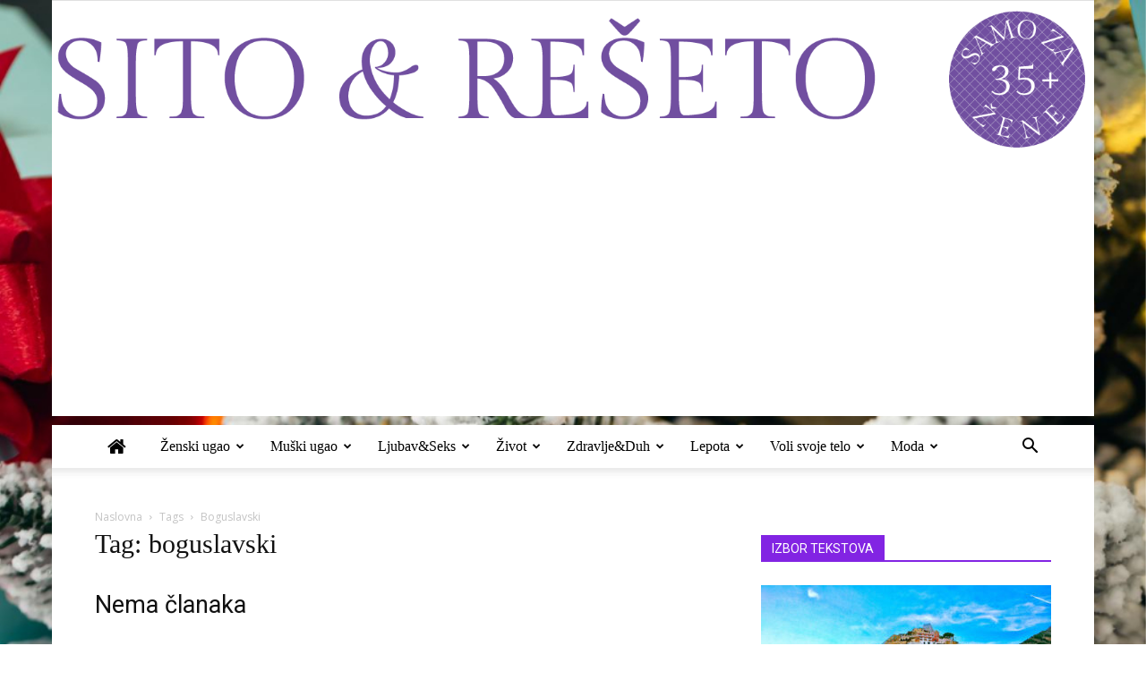

--- FILE ---
content_type: text/html; charset=UTF-8
request_url: https://www.sitoireseto.com/tag/boguslavski/
body_size: 27557
content:
<!doctype html >
<!--[if IE 8]><html
class=ie8 lang=en> <![endif]-->
<!--[if IE 9]><html
class=ie9 lang=en> <![endif]-->
<!--[if gt IE 8]><!--><html
lang=en-GB> <!--<![endif]--><head><style>img.lazy{min-height:1px}</style><link
href=https://www.sitoireseto.com/wp-content/plugins/w3-total-cache/pub/js/lazyload.min.js as=script><title>boguslavski | Sito&amp;Rešeto</title><meta
charset="UTF-8"><meta
name="viewport" content="width=device-width, initial-scale=1.0"><link
rel=pingback href=https://www.sitoireseto.com/xmlrpc.php><style>#wpadminbar #wp-admin-bar-wccp_free_top_button .ab-icon:before{content:"\f160";color:#02CA02;top:3px}#wpadminbar #wp-admin-bar-wccp_free_top_button .ab-icon{transform:rotate(45deg)}</style><meta
name='robots' content='max-image-preview:large'><link
rel=icon type=image/png href=https://www.sitoireseto.com/wp-content/uploads/2015/06/favicon.png><link
rel=dns-prefetch href=//www.googletagmanager.com><link
rel=dns-prefetch href=//fonts.googleapis.com><link
rel=dns-prefetch href=//pagead2.googlesyndication.com><link
rel=alternate type=application/rss+xml title="Sito&amp;Rešeto &raquo; Feed" href=https://www.sitoireseto.com/feed/ ><link
rel=alternate type=application/rss+xml title="Sito&amp;Rešeto &raquo; Comments Feed" href=https://www.sitoireseto.com/comments/feed/ ><link
rel=alternate type=application/rss+xml title="Sito&amp;Rešeto &raquo; boguslavski Tag Feed" href=https://www.sitoireseto.com/tag/boguslavski/feed/ ><style id=wp-img-auto-sizes-contain-inline-css type=text/css>img:is([sizes=auto i],[sizes^="auto," i]){contain-intrinsic-size:3000px 1500px}</style><link
rel=stylesheet href=https://www.sitoireseto.com/wp-content/cache/minify/a5ff7.css media=all><style id=global-styles-inline-css type=text/css>/*<![CDATA[*/:root{--wp--preset--aspect-ratio--square:1;--wp--preset--aspect-ratio--4-3:4/3;--wp--preset--aspect-ratio--3-4:3/4;--wp--preset--aspect-ratio--3-2:3/2;--wp--preset--aspect-ratio--2-3:2/3;--wp--preset--aspect-ratio--16-9:16/9;--wp--preset--aspect-ratio--9-16:9/16;--wp--preset--color--black:#000;--wp--preset--color--cyan-bluish-gray:#abb8c3;--wp--preset--color--white:#fff;--wp--preset--color--pale-pink:#f78da7;--wp--preset--color--vivid-red:#cf2e2e;--wp--preset--color--luminous-vivid-orange:#ff6900;--wp--preset--color--luminous-vivid-amber:#fcb900;--wp--preset--color--light-green-cyan:#7bdcb5;--wp--preset--color--vivid-green-cyan:#00d084;--wp--preset--color--pale-cyan-blue:#8ed1fc;--wp--preset--color--vivid-cyan-blue:#0693e3;--wp--preset--color--vivid-purple:#9b51e0;--wp--preset--gradient--vivid-cyan-blue-to-vivid-purple:linear-gradient(135deg,rgb(6,147,227) 0%,rgb(155,81,224) 100%);--wp--preset--gradient--light-green-cyan-to-vivid-green-cyan:linear-gradient(135deg,rgb(122,220,180) 0%,rgb(0,208,130) 100%);--wp--preset--gradient--luminous-vivid-amber-to-luminous-vivid-orange:linear-gradient(135deg,rgb(252,185,0) 0%,rgb(255,105,0) 100%);--wp--preset--gradient--luminous-vivid-orange-to-vivid-red:linear-gradient(135deg,rgb(255,105,0) 0%,rgb(207,46,46) 100%);--wp--preset--gradient--very-light-gray-to-cyan-bluish-gray:linear-gradient(135deg,rgb(238,238,238) 0%,rgb(169,184,195) 100%);--wp--preset--gradient--cool-to-warm-spectrum:linear-gradient(135deg,rgb(74,234,220) 0%,rgb(151,120,209) 20%,rgb(207,42,186) 40%,rgb(238,44,130) 60%,rgb(251,105,98) 80%,rgb(254,248,76) 100%);--wp--preset--gradient--blush-light-purple:linear-gradient(135deg,rgb(255,206,236) 0%,rgb(152,150,240) 100%);--wp--preset--gradient--blush-bordeaux:linear-gradient(135deg,rgb(254,205,165) 0%,rgb(254,45,45) 50%,rgb(107,0,62) 100%);--wp--preset--gradient--luminous-dusk:linear-gradient(135deg,rgb(255,203,112) 0%,rgb(199,81,192) 50%,rgb(65,88,208) 100%);--wp--preset--gradient--pale-ocean:linear-gradient(135deg,rgb(255,245,203) 0%,rgb(182,227,212) 50%,rgb(51,167,181) 100%);--wp--preset--gradient--electric-grass:linear-gradient(135deg,rgb(202,248,128) 0%,rgb(113,206,126) 100%);--wp--preset--gradient--midnight:linear-gradient(135deg,rgb(2,3,129) 0%,rgb(40,116,252) 100%);--wp--preset--font-size--small:13px;--wp--preset--font-size--medium:20px;--wp--preset--font-size--large:36px;--wp--preset--font-size--x-large:42px;--wp--preset--spacing--20:0.44rem;--wp--preset--spacing--30:0.67rem;--wp--preset--spacing--40:1rem;--wp--preset--spacing--50:1.5rem;--wp--preset--spacing--60:2.25rem;--wp--preset--spacing--70:3.38rem;--wp--preset--spacing--80:5.06rem;--wp--preset--shadow--natural:6px 6px 9px rgba(0, 0, 0, 0.2);--wp--preset--shadow--deep:12px 12px 50px rgba(0, 0, 0, 0.4);--wp--preset--shadow--sharp:6px 6px 0px rgba(0, 0, 0, 0.2);--wp--preset--shadow--outlined:6px 6px 0px -3px rgb(255, 255, 255), 6px 6px rgb(0, 0, 0);--wp--preset--shadow--crisp:6px 6px 0px rgb(0, 0, 0)}:where(.is-layout-flex){gap:0.5em}:where(.is-layout-grid){gap:0.5em}body .is-layout-flex{display:flex}.is-layout-flex{flex-wrap:wrap;align-items:center}.is-layout-flex>:is(*,div){margin:0}body .is-layout-grid{display:grid}.is-layout-grid>:is(*,div){margin:0}:where(.wp-block-columns.is-layout-flex){gap:2em}:where(.wp-block-columns.is-layout-grid){gap:2em}:where(.wp-block-post-template.is-layout-flex){gap:1.25em}:where(.wp-block-post-template.is-layout-grid){gap:1.25em}.has-black-color{color:var(--wp--preset--color--black) !important}.has-cyan-bluish-gray-color{color:var(--wp--preset--color--cyan-bluish-gray) !important}.has-white-color{color:var(--wp--preset--color--white) !important}.has-pale-pink-color{color:var(--wp--preset--color--pale-pink) !important}.has-vivid-red-color{color:var(--wp--preset--color--vivid-red) !important}.has-luminous-vivid-orange-color{color:var(--wp--preset--color--luminous-vivid-orange) !important}.has-luminous-vivid-amber-color{color:var(--wp--preset--color--luminous-vivid-amber) !important}.has-light-green-cyan-color{color:var(--wp--preset--color--light-green-cyan) !important}.has-vivid-green-cyan-color{color:var(--wp--preset--color--vivid-green-cyan) !important}.has-pale-cyan-blue-color{color:var(--wp--preset--color--pale-cyan-blue) !important}.has-vivid-cyan-blue-color{color:var(--wp--preset--color--vivid-cyan-blue) !important}.has-vivid-purple-color{color:var(--wp--preset--color--vivid-purple) !important}.has-black-background-color{background-color:var(--wp--preset--color--black) !important}.has-cyan-bluish-gray-background-color{background-color:var(--wp--preset--color--cyan-bluish-gray) !important}.has-white-background-color{background-color:var(--wp--preset--color--white) !important}.has-pale-pink-background-color{background-color:var(--wp--preset--color--pale-pink) !important}.has-vivid-red-background-color{background-color:var(--wp--preset--color--vivid-red) !important}.has-luminous-vivid-orange-background-color{background-color:var(--wp--preset--color--luminous-vivid-orange) !important}.has-luminous-vivid-amber-background-color{background-color:var(--wp--preset--color--luminous-vivid-amber) !important}.has-light-green-cyan-background-color{background-color:var(--wp--preset--color--light-green-cyan) !important}.has-vivid-green-cyan-background-color{background-color:var(--wp--preset--color--vivid-green-cyan) !important}.has-pale-cyan-blue-background-color{background-color:var(--wp--preset--color--pale-cyan-blue) !important}.has-vivid-cyan-blue-background-color{background-color:var(--wp--preset--color--vivid-cyan-blue) !important}.has-vivid-purple-background-color{background-color:var(--wp--preset--color--vivid-purple) !important}.has-black-border-color{border-color:var(--wp--preset--color--black) !important}.has-cyan-bluish-gray-border-color{border-color:var(--wp--preset--color--cyan-bluish-gray) !important}.has-white-border-color{border-color:var(--wp--preset--color--white) !important}.has-pale-pink-border-color{border-color:var(--wp--preset--color--pale-pink) !important}.has-vivid-red-border-color{border-color:var(--wp--preset--color--vivid-red) !important}.has-luminous-vivid-orange-border-color{border-color:var(--wp--preset--color--luminous-vivid-orange) !important}.has-luminous-vivid-amber-border-color{border-color:var(--wp--preset--color--luminous-vivid-amber) !important}.has-light-green-cyan-border-color{border-color:var(--wp--preset--color--light-green-cyan) !important}.has-vivid-green-cyan-border-color{border-color:var(--wp--preset--color--vivid-green-cyan) !important}.has-pale-cyan-blue-border-color{border-color:var(--wp--preset--color--pale-cyan-blue) !important}.has-vivid-cyan-blue-border-color{border-color:var(--wp--preset--color--vivid-cyan-blue) !important}.has-vivid-purple-border-color{border-color:var(--wp--preset--color--vivid-purple) !important}.has-vivid-cyan-blue-to-vivid-purple-gradient-background{background:var(--wp--preset--gradient--vivid-cyan-blue-to-vivid-purple) !important}.has-light-green-cyan-to-vivid-green-cyan-gradient-background{background:var(--wp--preset--gradient--light-green-cyan-to-vivid-green-cyan) !important}.has-luminous-vivid-amber-to-luminous-vivid-orange-gradient-background{background:var(--wp--preset--gradient--luminous-vivid-amber-to-luminous-vivid-orange) !important}.has-luminous-vivid-orange-to-vivid-red-gradient-background{background:var(--wp--preset--gradient--luminous-vivid-orange-to-vivid-red) !important}.has-very-light-gray-to-cyan-bluish-gray-gradient-background{background:var(--wp--preset--gradient--very-light-gray-to-cyan-bluish-gray) !important}.has-cool-to-warm-spectrum-gradient-background{background:var(--wp--preset--gradient--cool-to-warm-spectrum) !important}.has-blush-light-purple-gradient-background{background:var(--wp--preset--gradient--blush-light-purple) !important}.has-blush-bordeaux-gradient-background{background:var(--wp--preset--gradient--blush-bordeaux) !important}.has-luminous-dusk-gradient-background{background:var(--wp--preset--gradient--luminous-dusk) !important}.has-pale-ocean-gradient-background{background:var(--wp--preset--gradient--pale-ocean) !important}.has-electric-grass-gradient-background{background:var(--wp--preset--gradient--electric-grass) !important}.has-midnight-gradient-background{background:var(--wp--preset--gradient--midnight) !important}.has-small-font-size{font-size:var(--wp--preset--font-size--small) !important}.has-medium-font-size{font-size:var(--wp--preset--font-size--medium) !important}.has-large-font-size{font-size:var(--wp--preset--font-size--large) !important}.has-x-large-font-size{font-size:var(--wp--preset--font-size--x-large) !important}/*]]>*/</style><style id=classic-theme-styles-inline-css type=text/css>/*! This file is auto-generated */
.wp-block-button__link{color:#fff;background-color:#32373c;border-radius:9999px;box-shadow:none;text-decoration:none;padding:calc(.667em + 2px) calc(1.333em + 2px);font-size:1.125em}.wp-block-file__button{background:#32373c;color:#fff;text-decoration:none}</style><link
rel=stylesheet href=https://www.sitoireseto.com/wp-content/cache/minify/4c431.css media=all><link
rel=stylesheet href=https://www.sitoireseto.com/wp-content/cache/minify/0bcb3.css media=all><link
rel=stylesheet href=https://www.sitoireseto.com/wp-content/cache/minify/300ec.css media=all><link
rel=stylesheet href=https://www.sitoireseto.com/wp-content/cache/minify/d9993.css media=all><link
rel=stylesheet id=google-fonts-style-css href='https://fonts.googleapis.com/css?family=Open+Sans%3A300italic%2C400%2C400italic%2C600%2C600italic%2C700%7CRoboto%3A300%2C400%2C400italic%2C500%2C500italic%2C700%2C900&#038;ver=8.7.2' type=text/css media=all><link
rel=stylesheet href=https://www.sitoireseto.com/wp-content/cache/minify/36f66.css media=all><link
rel=stylesheet href=https://www.sitoireseto.com/wp-content/cache/minify/14f92.css media=all> <script src=https://www.sitoireseto.com/wp-content/cache/minify/d52ed.js></script> <script src=https://www.sitoireseto.com/wp-content/cache/minify/63b1f.js></script> <script src=https://www.sitoireseto.com/wp-content/cache/minify/bf07a.js></script> <script src=https://www.sitoireseto.com/wp-content/cache/minify/ebcb5.js></script> 
 <script type=text/javascript src="https://www.googletagmanager.com/gtag/js?id=GT-PBGBTZH" id=google_gtagjs-js async></script> <script type=text/javascript id=google_gtagjs-js-after>window.dataLayer=window.dataLayer||[];function gtag(){dataLayer.push(arguments);}
gtag("set","linker",{"domains":["www.sitoireseto.com"]});gtag("js",new Date());gtag("set","developer_id.dZTNiMT",true);gtag("config","GT-PBGBTZH");</script> <link
rel=https://api.w.org/ href=https://www.sitoireseto.com/wp-json/ ><link
rel=alternate title=JSON type=application/json href=https://www.sitoireseto.com/wp-json/wp/v2/tags/7721><link
rel=EditURI type=application/rsd+xml title=RSD href=https://www.sitoireseto.com/xmlrpc.php?rsd><meta
name="generator" content="WordPress 6.9"><meta
name="generator" content="Site Kit by Google 1.170.0"><script id=wpcp_disable_selection type=text/javascript>var image_save_msg='You are not allowed to save images!';var no_menu_msg='Context Menu disabled!';var smessage="Content is protected !!";function disableEnterKey(e)
{var elemtype=e.target.tagName;elemtype=elemtype.toUpperCase();if(elemtype=="TEXT"||elemtype=="TEXTAREA"||elemtype=="INPUT"||elemtype=="PASSWORD"||elemtype=="SELECT"||elemtype=="OPTION"||elemtype=="EMBED")
{elemtype='TEXT';}
if(e.ctrlKey){var key;if(window.event)
key=window.event.keyCode;else
key=e.which;if(elemtype!='TEXT'&&(key==97||key==65||key==67||key==99||key==88||key==120||key==26||key==85||key==86||key==83||key==43||key==73))
{if(wccp_free_iscontenteditable(e))return true;show_wpcp_message('You are not allowed to copy content or view source');return false;}else
return true;}}
function wccp_free_iscontenteditable(e)
{var e=e||window.event;var target=e.target||e.srcElement;var elemtype=e.target.nodeName;elemtype=elemtype.toUpperCase();var iscontenteditable="false";if(typeof target.getAttribute!="undefined")iscontenteditable=target.getAttribute("contenteditable");var iscontenteditable2=false;if(typeof target.isContentEditable!="undefined")iscontenteditable2=target.isContentEditable;if(target.parentElement.isContentEditable)iscontenteditable2=true;if(iscontenteditable=="true"||iscontenteditable2==true)
{if(typeof target.style!="undefined")target.style.cursor="text";return true;}}
function disable_copy(e)
{var e=e||window.event;var elemtype=e.target.tagName;elemtype=elemtype.toUpperCase();if(elemtype=="TEXT"||elemtype=="TEXTAREA"||elemtype=="INPUT"||elemtype=="PASSWORD"||elemtype=="SELECT"||elemtype=="OPTION"||elemtype=="EMBED")
{elemtype='TEXT';}
if(wccp_free_iscontenteditable(e))return true;var isSafari=/Safari/.test(navigator.userAgent)&&/Apple Computer/.test(navigator.vendor);var checker_IMG='';if(elemtype=="IMG"&&checker_IMG=='checked'&&e.detail>=2){show_wpcp_message(alertMsg_IMG);return false;}
if(elemtype!="TEXT")
{if(smessage!==""&&e.detail==2)
show_wpcp_message(smessage);if(isSafari)
return true;else
return false;}}
function disable_copy_ie()
{var e=e||window.event;var elemtype=window.event.srcElement.nodeName;elemtype=elemtype.toUpperCase();if(wccp_free_iscontenteditable(e))return true;if(elemtype=="IMG"){show_wpcp_message(alertMsg_IMG);return false;}
if(elemtype!="TEXT"&&elemtype!="TEXTAREA"&&elemtype!="INPUT"&&elemtype!="PASSWORD"&&elemtype!="SELECT"&&elemtype!="OPTION"&&elemtype!="EMBED")
{return false;}}
function reEnable()
{return true;}
document.onkeydown=disableEnterKey;document.onselectstart=disable_copy_ie;if(navigator.userAgent.indexOf('MSIE')==-1)
{document.onmousedown=disable_copy;document.onclick=reEnable;}
function disableSelection(target)
{if(typeof target.onselectstart!="undefined")
target.onselectstart=disable_copy_ie;else if(typeof target.style.MozUserSelect!="undefined")
{target.style.MozUserSelect="none";}
else
target.onmousedown=function(){return false}
target.style.cursor="default";}
window.onload=function(){disableSelection(document.body);};var onlongtouch;var timer;var touchduration=1000;var elemtype="";function touchstart(e){var e=e||window.event;var target=e.target||e.srcElement;elemtype=window.event.srcElement.nodeName;elemtype=elemtype.toUpperCase();if(!wccp_pro_is_passive())e.preventDefault();if(!timer){timer=setTimeout(onlongtouch,touchduration);}}
function touchend(){if(timer){clearTimeout(timer);timer=null;}
onlongtouch();}
onlongtouch=function(e){if(elemtype!="TEXT"&&elemtype!="TEXTAREA"&&elemtype!="INPUT"&&elemtype!="PASSWORD"&&elemtype!="SELECT"&&elemtype!="EMBED"&&elemtype!="OPTION")
{if(window.getSelection){if(window.getSelection().empty){window.getSelection().empty();}else if(window.getSelection().removeAllRanges){window.getSelection().removeAllRanges();}}else if(document.selection){document.selection.empty();}
return false;}};document.addEventListener("DOMContentLoaded",function(event){window.addEventListener("touchstart",touchstart,false);window.addEventListener("touchend",touchend,false);});function wccp_pro_is_passive(){var cold=false,hike=function(){};try{const object1={};var aid=Object.defineProperty(object1,'passive',{get(){cold=true}});window.addEventListener('test',hike,aid);window.removeEventListener('test',hike,aid);}catch(e){}
return cold;}</script> <script id=wpcp_disable_Right_Click type=text/javascript>document.ondragstart=function(){return false;}
function nocontext(e){return false;}
document.oncontextmenu=nocontext;</script> <style>.unselectable{-moz-user-select:none;-webkit-user-select:none;cursor:default}html{-webkit-touch-callout:none;-webkit-user-select:none;-khtml-user-select:none;-moz-user-select:none;-ms-user-select:none;user-select:none;-webkit-tap-highlight-color:rgba(0,0,0,0)}</style> <script id=wpcp_css_disable_selection type=text/javascript>var e=document.getElementsByTagName('body')[0];if(e)
{e.setAttribute('unselectable',"on");}</script> <script>window.tdwGlobal={"adminUrl":"https:\/\/www.sitoireseto.com\/wp-admin\/","wpRestNonce":"8d31aca8f5","wpRestUrl":"https:\/\/www.sitoireseto.com\/wp-json\/","permalinkStructure":"\/%postname%\/"};</script> <!--[if lt IE 9]><script src=https://html5shim.googlecode.com/svn/trunk/html5.js></script><![endif]--><meta
name="google-adsense-platform-account" content="ca-host-pub-2644536267352236"><meta
name="google-adsense-platform-domain" content="sitekit.withgoogle.com"><meta
name="generator" content="Powered by Visual Composer - drag and drop page builder for WordPress.">
<!--[if lte IE 9]><link
rel=stylesheet type=text/css href=https://www.sitoireseto.com/wp-content/plugins/js_composer/assets/css/vc_lte_ie9.min.css media=screen><![endif]--><!--[if IE  8]><link
rel=stylesheet type=text/css href=https://www.sitoireseto.com/wp-content/plugins/js_composer/assets/css/vc-ie8.min.css media=screen><![endif]-->
 <script type=text/javascript async=async src="https://pagead2.googlesyndication.com/pagead/js/adsbygoogle.js?client=ca-pub-9380114272547450&amp;host=ca-host-pub-2644536267352236" crossorigin=anonymous></script>  <script>var tdBlocksArray=[];function tdBlock(){this.id='';this.block_type=1;this.atts='';this.td_column_number='';this.td_current_page=1;this.post_count=0;this.found_posts=0;this.max_num_pages=0;this.td_filter_value='';this.is_ajax_running=false;this.td_user_action='';this.header_color='';this.ajax_pagination_infinite_stop='';}
(function(){var htmlTag=document.getElementsByTagName("html")[0];if(navigator.userAgent.indexOf("MSIE 10.0")>-1){htmlTag.className+=' ie10';}
if(!!navigator.userAgent.match(/Trident.*rv\:11\./)){htmlTag.className+=' ie11';}
if(navigator.userAgent.indexOf("Edge")>-1){htmlTag.className+=' ieEdge';}
if(/(iPad|iPhone|iPod)/g.test(navigator.userAgent)){htmlTag.className+=' td-md-is-ios';}
var user_agent=navigator.userAgent.toLowerCase();if(user_agent.indexOf("android")>-1){htmlTag.className+=' td-md-is-android';}
if(-1!==navigator.userAgent.indexOf('Mac OS X')){htmlTag.className+=' td-md-is-os-x';}
if(/chrom(e|ium)/.test(navigator.userAgent.toLowerCase())){htmlTag.className+=' td-md-is-chrome';}
if(-1!==navigator.userAgent.indexOf('Firefox')){htmlTag.className+=' td-md-is-firefox';}
if(-1!==navigator.userAgent.indexOf('Safari')&&-1===navigator.userAgent.indexOf('Chrome')){htmlTag.className+=' td-md-is-safari';}
if(-1!==navigator.userAgent.indexOf('IEMobile')){htmlTag.className+=' td-md-is-iemobile';}})();var tdLocalCache={};(function(){"use strict";tdLocalCache={data:{},remove:function(resource_id){delete tdLocalCache.data[resource_id];},exist:function(resource_id){return tdLocalCache.data.hasOwnProperty(resource_id)&&tdLocalCache.data[resource_id]!==null;},get:function(resource_id){return tdLocalCache.data[resource_id];},set:function(resource_id,cachedData){tdLocalCache.remove(resource_id);tdLocalCache.data[resource_id]=cachedData;}};})();var td_viewport_interval_list=[{"limitBottom":767,"sidebarWidth":228},{"limitBottom":1018,"sidebarWidth":300},{"limitBottom":1140,"sidebarWidth":324}];var td_ajax_url="https:\/\/www.sitoireseto.com\/wp-admin\/admin-ajax.php?td_theme_name=Newspaper&v=8.7.2";var td_get_template_directory_uri="https:\/\/www.sitoireseto.com\/wp-content\/themes\/Newspaper";var tds_snap_menu="";var tds_logo_on_sticky="";var tds_header_style="9";var td_please_wait="Molimo, sa\u010dekajte!";var td_email_user_pass_incorrect="Korisni\u010dko ime ili lozinka neta\u010dni";var td_email_user_incorrect="Email ili korisni\u010dko ime neta\u010dni";var td_email_incorrect="Pogre\u0161na email adresa";var tds_more_articles_on_post_enable="show";var tds_more_articles_on_post_time_to_wait="";var tds_more_articles_on_post_pages_distance_from_top=0;var tds_theme_color_site_wide="#8224e3";var tds_smart_sidebar="";var tdThemeName="Newspaper";var td_magnific_popup_translation_tPrev="Prethodni";var td_magnific_popup_translation_tNext="Slede\u0107i";var td_magnific_popup_translation_tCounter="%curr% of %total%";var td_magnific_popup_translation_ajax_tError="The content from %url% could not be loaded.";var td_magnific_popup_translation_image_tError="The image #%curr% could not be loaded.";var tdDateNamesI18n={"month_names":["January","February","March","April","May","June","July","August","September","October","November","December"],"month_names_short":["Jan","Feb","Mar","Apr","May","Jun","Jul","Aug","Sep","Oct","Nov","Dec"],"day_names":["Sunday","Monday","Tuesday","Wednesday","Thursday","Friday","Saturday"],"day_names_short":["Sun","Mon","Tue","Wed","Thu","Fri","Sat"]};var td_ad_background_click_link="";var td_ad_background_click_target="_blank";</script> <style>.td-header-wrap .black-menu .sf-menu > .current-menu-item > a,
.td-header-wrap .black-menu .sf-menu > .current-menu-ancestor > a,
.td-header-wrap .black-menu .sf-menu > .current-category-ancestor > a,
.td-header-wrap .black-menu .sf-menu > li > a:hover,
.td-header-wrap .black-menu .sf-menu > .sfHover > a,
.td-header-style-12 .td-header-menu-wrap-full,
.sf-menu > .current-menu-item > a:after,
.sf-menu > .current-menu-ancestor > a:after,
.sf-menu > .current-category-ancestor > a:after,
.sf-menu > li:hover > a:after,
.sf-menu > .sfHover > a:after,
.td-header-style-12 .td-affix,
.header-search-wrap .td-drop-down-search:after,
.header-search-wrap .td-drop-down-search .btn:hover,
input[type=submit]:hover,
.td-read-more a,
.td-post-category:hover,
.td-grid-style-1.td-hover-1 .td-big-grid-post:hover .td-post-category,
.td-grid-style-5.td-hover-1 .td-big-grid-post:hover .td-post-category,
.td_top_authors .td-active .td-author-post-count,
.td_top_authors .td-active .td-author-comments-count,
.td_top_authors .td_mod_wrap:hover .td-author-post-count,
.td_top_authors .td_mod_wrap:hover .td-author-comments-count,
.td-404-sub-sub-title a:hover,
.td-search-form-widget .wpb_button:hover,
.td-rating-bar-wrap div,
.td_category_template_3 .td-current-sub-category,
.dropcap,
.td_wrapper_video_playlist .td_video_controls_playlist_wrapper,
.wpb_default,
.wpb_default:hover,
.td-left-smart-list:hover,
.td-right-smart-list:hover,
.woocommerce-checkout .woocommerce input.button:hover,
.woocommerce-page .woocommerce a.button:hover,
.woocommerce-account div.woocommerce .button:hover,
#bbpress-forums button:hover,
.bbp_widget_login .button:hover,
.td-footer-wrapper .td-post-category,
.td-footer-wrapper .widget_product_search input[type="submit"]:hover,
.woocommerce .product a.button:hover,
.woocommerce .product #respond input#submit:hover,
.woocommerce .checkout input#place_order:hover,
.woocommerce .woocommerce.widget .button:hover,
.single-product .product .summary .cart .button:hover,
.woocommerce-cart .woocommerce table.cart .button:hover,
.woocommerce-cart .woocommerce .shipping-calculator-form .button:hover,
.td-next-prev-wrap a:hover,
.td-load-more-wrap a:hover,
.td-post-small-box a:hover,
.page-nav .current,
.page-nav:first-child > div,
.td_category_template_8 .td-category-header .td-category a.td-current-sub-category,
.td_category_template_4 .td-category-siblings .td-category a:hover,
#bbpress-forums .bbp-pagination .current,
#bbpress-forums #bbp-single-user-details #bbp-user-navigation li.current a,
.td-theme-slider:hover .slide-meta-cat a,
a.vc_btn-black:hover,
.td-trending-now-wrapper:hover .td-trending-now-title,
.td-scroll-up,
.td-smart-list-button:hover,
.td-weather-information:before,
.td-weather-week:before,
.td_block_exchange .td-exchange-header:before,
.td_block_big_grid_9.td-grid-style-1 .td-post-category,
.td_block_big_grid_9.td-grid-style-5 .td-post-category,
.td-grid-style-6.td-hover-1 .td-module-thumb:after,
.td-pulldown-syle-2 .td-subcat-dropdown ul:after,
.td_block_template_9 .td-block-title:after,
.td_block_template_15 .td-block-title:before,
div.wpforms-container .wpforms-form div.wpforms-submit-container button[type=submit]{background-color:#8224e3}.global-block-template-4 .td-related-title .td-cur-simple-item:before{border-color:#8224e3 transparent transparent transparent !important}.woocommerce .woocommerce-message .button:hover,
.woocommerce .woocommerce-error .button:hover,
.woocommerce .woocommerce-info .button:hover,
.global-block-template-4 .td-related-title .td-cur-simple-item,
.global-block-template-3 .td-related-title .td-cur-simple-item,
.global-block-template-9 .td-related-title:after{background-color:#8224e3 !important}.woocommerce .product .onsale,
.woocommerce.widget .ui-slider .ui-slider-handle{background:none #8224e3}.woocommerce.widget.widget_layered_nav_filters ul li
a{background:none repeat scroll 0 0 #8224e3 !important}a,
cite a:hover,
.td_mega_menu_sub_cats .cur-sub-cat,
.td-mega-span h3 a:hover,
.td_mod_mega_menu:hover .entry-title a,
.header-search-wrap .result-msg a:hover,
.td-header-top-menu .td-drop-down-search .td_module_wrap:hover .entry-title a,
.td-header-top-menu .td-icon-search:hover,
.td-header-wrap .result-msg a:hover,
.top-header-menu li a:hover,
.top-header-menu .current-menu-item > a,
.top-header-menu .current-menu-ancestor > a,
.top-header-menu .current-category-ancestor > a,
.td-social-icon-wrap > a:hover,
.td-header-sp-top-widget .td-social-icon-wrap a:hover,
.td-page-content blockquote p,
.td-post-content blockquote p,
.mce-content-body blockquote p,
.comment-content blockquote p,
.wpb_text_column blockquote p,
.td_block_text_with_title blockquote p,
.td_module_wrap:hover .entry-title a,
.td-subcat-filter .td-subcat-list a:hover,
.td-subcat-filter .td-subcat-dropdown a:hover,
.td_quote_on_blocks,
.dropcap2,
.dropcap3,
.td_top_authors .td-active .td-authors-name a,
.td_top_authors .td_mod_wrap:hover .td-authors-name a,
.td-post-next-prev-content a:hover,
.author-box-wrap .td-author-social a:hover,
.td-author-name a:hover,
.td-author-url a:hover,
.td_mod_related_posts:hover h3 > a,
.td-post-template-11 .td-related-title .td-related-left:hover,
.td-post-template-11 .td-related-title .td-related-right:hover,
.td-post-template-11 .td-related-title .td-cur-simple-item,
.td-post-template-11 .td_block_related_posts .td-next-prev-wrap a:hover,
.comment-reply-link:hover,
.logged-in-as a:hover,
#cancel-comment-reply-link:hover,
.td-search-query,
.td-category-header .td-pulldown-category-filter-link:hover,
.td-category-siblings .td-subcat-dropdown a:hover,
.td-category-siblings .td-subcat-dropdown a.td-current-sub-category,
.widget a:hover,
.td_wp_recentcomments a:hover,
.archive .widget_archive .current,
.archive .widget_archive .current a,
.widget_calendar tfoot a:hover,
.woocommerce a.added_to_cart:hover,
.woocommerce-account .woocommerce-MyAccount-navigation a:hover,
#bbpress-forums li.bbp-header .bbp-reply-content span a:hover,
#bbpress-forums .bbp-forum-freshness a:hover,
#bbpress-forums .bbp-topic-freshness a:hover,
#bbpress-forums .bbp-forums-list li a:hover,
#bbpress-forums .bbp-forum-title:hover,
#bbpress-forums .bbp-topic-permalink:hover,
#bbpress-forums .bbp-topic-started-by a:hover,
#bbpress-forums .bbp-topic-started-in a:hover,
#bbpress-forums .bbp-body .super-sticky li.bbp-topic-title .bbp-topic-permalink,
#bbpress-forums .bbp-body .sticky li.bbp-topic-title .bbp-topic-permalink,
.widget_display_replies .bbp-author-name,
.widget_display_topics .bbp-author-name,
.footer-text-wrap .footer-email-wrap a,
.td-subfooter-menu li a:hover,
.footer-social-wrap a:hover,
a.vc_btn-black:hover,
.td-smart-list-dropdown-wrap .td-smart-list-button:hover,
.td_module_17 .td-read-more a:hover,
.td_module_18 .td-read-more a:hover,
.td_module_19 .td-post-author-name a:hover,
.td-instagram-user a,
.td-pulldown-syle-2 .td-subcat-dropdown:hover .td-subcat-more span,
.td-pulldown-syle-2 .td-subcat-dropdown:hover .td-subcat-more i,
.td-pulldown-syle-3 .td-subcat-dropdown:hover .td-subcat-more span,
.td-pulldown-syle-3 .td-subcat-dropdown:hover .td-subcat-more i,
.td-block-title-wrap .td-wrapper-pulldown-filter .td-pulldown-filter-display-option:hover,
.td-block-title-wrap .td-wrapper-pulldown-filter .td-pulldown-filter-display-option:hover i,
.td-block-title-wrap .td-wrapper-pulldown-filter .td-pulldown-filter-link:hover,
.td-block-title-wrap .td-wrapper-pulldown-filter .td-pulldown-filter-item .td-cur-simple-item,
.global-block-template-2 .td-related-title .td-cur-simple-item,
.global-block-template-5 .td-related-title .td-cur-simple-item,
.global-block-template-6 .td-related-title .td-cur-simple-item,
.global-block-template-7 .td-related-title .td-cur-simple-item,
.global-block-template-8 .td-related-title .td-cur-simple-item,
.global-block-template-9 .td-related-title .td-cur-simple-item,
.global-block-template-10 .td-related-title .td-cur-simple-item,
.global-block-template-11 .td-related-title .td-cur-simple-item,
.global-block-template-12 .td-related-title .td-cur-simple-item,
.global-block-template-13 .td-related-title .td-cur-simple-item,
.global-block-template-14 .td-related-title .td-cur-simple-item,
.global-block-template-15 .td-related-title .td-cur-simple-item,
.global-block-template-16 .td-related-title .td-cur-simple-item,
.global-block-template-17 .td-related-title .td-cur-simple-item,
.td-theme-wrap .sf-menu ul .td-menu-item > a:hover,
.td-theme-wrap .sf-menu ul .sfHover > a,
.td-theme-wrap .sf-menu ul .current-menu-ancestor > a,
.td-theme-wrap .sf-menu ul .current-category-ancestor > a,
.td-theme-wrap .sf-menu ul .current-menu-item>a,.td_outlined_btn{color:#8224e3}a.vc_btn-black.vc_btn_square_outlined:hover,
a.vc_btn-black.vc_btn_outlined:hover,
.td-mega-menu-page .wpb_content_element ul li a:hover,
.td-theme-wrap .td-aj-search-results .td_module_wrap:hover .entry-title a,
.td-theme-wrap .header-search-wrap .result-msg a:hover{color:#8224e3 !important}.td-next-prev-wrap a:hover,
.td-load-more-wrap a:hover,
.td-post-small-box a:hover,
.page-nav .current,
.page-nav:first-child > div,
.td_category_template_8 .td-category-header .td-category a.td-current-sub-category,
.td_category_template_4 .td-category-siblings .td-category a:hover,
#bbpress-forums .bbp-pagination .current,
.post .td_quote_box,
.page .td_quote_box,
a.vc_btn-black:hover,
.td_block_template_5 .td-block-title>*,.td_outlined_btn{border-color:#8224e3}.td_wrapper_video_playlist .td_video_currently_playing:after{border-color:#8224e3 !important}.header-search-wrap .td-drop-down-search:before{border-color:transparent transparent #8224e3 transparent}.block-title > span,
.block-title > a,
.block-title > label,
.widgettitle,
.widgettitle:after,
.td-trending-now-title,
.td-trending-now-wrapper:hover .td-trending-now-title,
.wpb_tabs li.ui-tabs-active a,
.wpb_tabs li:hover a,
.vc_tta-container .vc_tta-color-grey.vc_tta-tabs-position-top.vc_tta-style-classic .vc_tta-tabs-container .vc_tta-tab.vc_active > a,
.vc_tta-container .vc_tta-color-grey.vc_tta-tabs-position-top.vc_tta-style-classic .vc_tta-tabs-container .vc_tta-tab:hover > a,
.td_block_template_1 .td-related-title .td-cur-simple-item,
.woocommerce .product .products h2:not(.woocommerce-loop-product__title),
.td-subcat-filter .td-subcat-dropdown:hover .td-subcat-more,.td_3D_btn,.td_shadow_btn,.td_default_btn,.td_round_btn,.td_outlined_btn:hover{background-color:#8224e3}.woocommerce div.product .woocommerce-tabs ul.tabs
li.active{background-color:#8224e3 !important}.block-title,
.td_block_template_1 .td-related-title,
.wpb_tabs .wpb_tabs_nav,
.vc_tta-container .vc_tta-color-grey.vc_tta-tabs-position-top.vc_tta-style-classic .vc_tta-tabs-container,
.woocommerce div.product .woocommerce-tabs ul.tabs:before{border-color:#8224e3}.td_block_wrap .td-subcat-item a.td-cur-simple-item{color:#8224e3}.td-grid-style-4 .entry-title{background-color:rgba(130, 36, 227, 0.7)}.td-sub-footer-container{background-color:#000}.td-footer-wrapper::before{background-size:cover}.td-footer-wrapper::before{background-position:center center}.td-footer-wrapper::before{opacity:0.5}.top-header-menu > li > a,
.td-weather-top-widget .td-weather-now .td-big-degrees,
.td-weather-top-widget .td-weather-header .td-weather-city,
.td-header-sp-top-menu
.td_data_time{font-family:Georgia,Times,"Times New Roman",serif}.top-header-menu .menu-item-has-children li
a{font-family:Georgia,Times,"Times New Roman",serif}ul.sf-menu > .td-menu-item > a,
.td-theme-wrap .td-header-menu-social{font-family:Georgia,Times,"Times New Roman",serif;font-size:16px;font-weight:normal;text-transform:none}.sf-menu ul .td-menu-item
a{font-family:Georgia,Times,"Times New Roman",serif}.td_mod_mega_menu .item-details
a{font-family:Georgia,Times,"Times New Roman",serif}.td_mega_menu_sub_cats .block-mega-child-cats
a{font-family:Georgia,Times,"Times New Roman",serif}.td-mobile-content .td-mobile-main-menu>li>a{font-family:Georgia,Times,"Times New Roman",serif}.td-mobile-content .sub-menu
a{font-family:Georgia,Times,"Times New Roman",serif}.post .td-post-header .entry-title{font-family:Georgia,Times,"Times New Roman",serif}.td-post-template-default .td-post-header .entry-title{font-family:Georgia,Times,"Times New Roman",serif}.td-post-template-1 .td-post-header .entry-title{font-family:Georgia,Times,"Times New Roman",serif}.td-post-template-2 .td-post-header .entry-title{font-family:Georgia,Times,"Times New Roman",serif}.td-post-template-3 .td-post-header .entry-title{font-family:Georgia,Times,"Times New Roman",serif}.td-post-template-4 .td-post-header .entry-title{font-family:Georgia,Times,"Times New Roman",serif}.td-post-template-5 .td-post-header .entry-title{font-family:Georgia,Times,"Times New Roman",serif}.td-post-template-6 .td-post-header .entry-title{font-family:Georgia,Times,"Times New Roman",serif}.td-post-template-7 .td-post-header .entry-title{font-family:Georgia,Times,"Times New Roman",serif}.td-post-template-8 .td-post-header .entry-title{font-family:Georgia,Times,"Times New Roman",serif}.td-post-template-9 .td-post-header .entry-title{font-family:Georgia,Times,"Times New Roman",serif}.td-post-template-10 .td-post-header .entry-title{font-family:Georgia,Times,"Times New Roman",serif}.td-post-template-11 .td-post-header .entry-title{font-family:Georgia,Times,"Times New Roman",serif}.td-post-template-12 .td-post-header .entry-title{font-family:Georgia,Times,"Times New Roman",serif}.td-post-template-13 .td-post-header .entry-title{font-family:Georgia,Times,"Times New Roman",serif}.td-post-content p,.td-post-content{font-size:18px}.td-page-title,
.woocommerce-page .page-title,
.td-category-title-holder .td-page-title{font-family:Georgia,Times,"Times New Roman",serif}.td-page-content p,
.td-page-content li,
.td-page-content .td_block_text_with_title,
.woocommerce-page .page-description > p,
.wpb_text_column
p{font-family:Georgia,Times,"Times New Roman",serif}body,p{font-family:Georgia,Times,"Times New Roman",serif;font-size:14px}</style> <script>(function(i,s,o,g,r,a,m){i['GoogleAnalyticsObject']=r;i[r]=i[r]||function(){(i[r].q=i[r].q||[]).push(arguments)},i[r].l=1*new Date();a=s.createElement(o),m=s.getElementsByTagName(o)[0];a.async=1;a.src=g;m.parentNode.insertBefore(a,m)})(window,document,'script','//www.google-analytics.com/analytics.js','ga');ga('create','UA-63575270-1','auto');ga('send','pageview');</script><script type=application/ld+json>{"@context":"http://schema.org","@type":"BreadcrumbList","itemListElement":[{"@type":"ListItem","position":1,"item":{"@type":"WebSite","@id":"https://www.sitoireseto.com/","name":"Naslovna"}},{"@type":"ListItem","position":2,"item":{"@type":"WebPage","@id":"https://www.sitoireseto.com/tag/boguslavski/","name":"Boguslavski"}}]}</script><noscript><style type=text/css>.wpb_animate_when_almost_visible{opacity:1}</style></noscript><style id=tdw-css-placeholder></style></head><body
class="archive tag tag-boguslavski tag-7721 wp-theme-Newspaper unselectable global-block-template-1 wpb-js-composer js-comp-ver-4.12.1 vc_responsive td-boxed-layout" itemscope=itemscope itemtype=https://schema.org/WebPage> <script type=text/javascript>var pp_gemius_identifier='ofg6tnOzJv.b1ovVZSJYjpbx74EgIVs7GwuTnSuSYCP.j7';function gemius_pending(i){window[i]=window[i]||function(){var x=window[i+'_pdata']=window[i+'_pdata']||[];x[x.length]=arguments;};};gemius_pending('gemius_hit');gemius_pending('gemius_event');gemius_pending('pp_gemius_hit');gemius_pending('pp_gemius_event');(function(d,t){try{var
gt=d.createElement(t),s=d.getElementsByTagName(t)[0],l='http'+((location.protocol=='https:')?'s':'');gt.setAttribute('async','async');gt.setAttribute('defer','defer');gt.src=l+'://gars.hit.gemius.pl/xgemius.js';s.parentNode.insertBefore(gt,s);}catch(e){}})(document,'script');</script> <div
class=td-scroll-up><i
class=td-icon-menu-up></i></div><div
class=td-menu-background></div><div
id=td-mobile-nav><div
class=td-mobile-container><div
class=td-menu-socials-wrap><div
class=td-menu-socials>
<span
class=td-social-icon-wrap>
<a
target=_blank href=https://www.facebook.com/sitoireseto title=Facebook>
<i
class="td-icon-font td-icon-facebook"></i>
</a>
</span>
<span
class=td-social-icon-wrap>
<a
target=_blank href=https://www.instagram.com/sitoireseto/ title=Instagram>
<i
class="td-icon-font td-icon-instagram"></i>
</a>
</span>
<span
class=td-social-icon-wrap>
<a
target=_blank href=https://www.linkedin.com/in/%C5%BEana-korolija-09241b4/ title=Linkedin>
<i
class="td-icon-font td-icon-linkedin"></i>
</a>
</span>
<span
class=td-social-icon-wrap>
<a
target=_blank href=https://www.pinterest.com/sitoireseto/_saved/ title=Pinterest>
<i
class="td-icon-font td-icon-pinterest"></i>
</a>
</span>
<span
class=td-social-icon-wrap>
<a
target=_blank href=https://twitter.com/sitoireseto title=Twitter>
<i
class="td-icon-font td-icon-twitter"></i>
</a>
</span></div><div
class=td-mobile-close>
<a
href=#><i
class=td-icon-close-mobile></i></a></div></div><div
class=td-mobile-content><div
class=menu-main-container><ul
id=menu-main class=td-mobile-main-menu><li
id=menu-item-10489 class="menu-item menu-item-type-post_type menu-item-object-page menu-item-home menu-item-first menu-item-10489"><a
href=https://www.sitoireseto.com/ ><i
class="fa fa-home"></i></a></li>
<li
id=menu-item-1405 class="menu-item menu-item-type-taxonomy menu-item-object-category menu-item-has-children menu-item-1405"><a
href=https://www.sitoireseto.com/category/zenski-ugao/ >Ženski ugao<i
class="td-icon-menu-right td-element-after"></i></a><ul
class=sub-menu>
<li
id=menu-item-0 class=menu-item-0><a
href=https://www.sitoireseto.com/category/zenski-ugao/aleksandra-prica_904/ >Aleksandra Prica</a></li>
<li
class=menu-item-0><a
href=https://www.sitoireseto.com/category/zenski-ugao/berlinka-417/ >Berlinka</a></li>
<li
class=menu-item-0><a
href=https://www.sitoireseto.com/category/zenski-ugao/citateljke-pisu-504/ >Razne autorke</a></li>
<li
class=menu-item-0><a
href=https://www.sitoireseto.com/category/zenski-ugao/zana-korolija43/ >Žana Korolija</a></li></ul>
</li>
<li
id=menu-item-1406 class="menu-item menu-item-type-taxonomy menu-item-object-category menu-item-1406"><a
href=https://www.sitoireseto.com/category/muski-ugao/ >Muški ugao</a></li>
<li
id=menu-item-1407 class="menu-item menu-item-type-taxonomy menu-item-object-category menu-item-has-children menu-item-1407"><a
href=https://www.sitoireseto.com/category/ljubavsex/ >Ljubav&#038;Seks<i
class="td-icon-menu-right td-element-after"></i></a><ul
class=sub-menu>
<li
class=menu-item-0><a
href=https://www.sitoireseto.com/category/ljubavsex/ljubav-4/ >Ljubavni odnosi</a></li>
<li
class=menu-item-0><a
href=https://www.sitoireseto.com/category/ljubavsex/seks-5/ >Seks</a></li></ul>
</li>
<li
id=menu-item-1408 class="menu-item menu-item-type-taxonomy menu-item-object-category menu-item-has-children menu-item-1408"><a
href=https://www.sitoireseto.com/category/zivot-77/ >Život<i
class="td-icon-menu-right td-element-after"></i></a><ul
class=sub-menu>
<li
class=menu-item-0><a
href=https://www.sitoireseto.com/category/zivot-77/astrologija-14/ >Astrologija</a></li>
<li
class=menu-item-0><a
href=https://www.sitoireseto.com/category/zivot-77/astrologija-14/godisnji-horoskop/ >GODIŠNJI HOROSKOP</a></li>
<li
class=menu-item-0><a
href=https://www.sitoireseto.com/category/zivot-77/kulturaumetnost-10/ >Kultura&amp;Umetnost</a></li>
<li
class=menu-item-0><a
href=https://www.sitoireseto.com/category/zivot-77/posaonovac-12/ >Posao&amp;Novac</a></li>
<li
class=menu-item-0><a
href=https://www.sitoireseto.com/category/zivot-77/putovanja-13/ >Putovanja</a></li></ul>
</li>
<li
id=menu-item-1409 class="menu-item menu-item-type-taxonomy menu-item-object-category menu-item-has-children menu-item-1409"><a
href=https://www.sitoireseto.com/category/duhzdravlje183/ >Zdravlje&#038;Duh<i
class="td-icon-menu-right td-element-after"></i></a><ul
class=sub-menu>
<li
class=menu-item-0><a
href=https://www.sitoireseto.com/category/duhzdravlje183/ishrana-21/ >Ishrana</a></li>
<li
class=menu-item-0><a
href=https://www.sitoireseto.com/category/duhzdravlje183/ishrana-21/recepti/ >Recepti</a></li>
<li
class=menu-item-0><a
href=https://www.sitoireseto.com/category/duhzdravlje183/psiha-8/ >Psiha</a></li>
<li
class=menu-item-0><a
href=https://www.sitoireseto.com/category/duhzdravlje183/vaginologija-22/ >Vaginologija</a></li>
<li
class=menu-item-0><a
href=https://www.sitoireseto.com/category/duhzdravlje183/zdravlje-67/ >Zdravlje</a></li></ul>
</li>
<li
id=menu-item-1411 class="menu-item menu-item-type-taxonomy menu-item-object-category menu-item-has-children menu-item-1411"><a
href=https://www.sitoireseto.com/category/lepota/ >Lepota<i
class="td-icon-menu-right td-element-after"></i></a><ul
class=sub-menu>
<li
class=menu-item-0><a
href=https://www.sitoireseto.com/category/lepota/boginja-u-svakoj-zeni-15/ >Boginja u svakoj zeni</a></li></ul>
</li>
<li
id=menu-item-1410 class="menu-item menu-item-type-taxonomy menu-item-object-category menu-item-has-children menu-item-1410"><a
href=https://www.sitoireseto.com/category/volisvojetelo184/ >Voli svoje telo<i
class="td-icon-menu-right td-element-after"></i></a><ul
class=sub-menu>
<li
class=menu-item-0><a
href=https://www.sitoireseto.com/category/volisvojetelo184/yoga-30/ >Kundalini joga</a></li>
<li
class=menu-item-0><a
href=https://www.sitoireseto.com/category/volisvojetelo184/fitness-31/ >Rekreacija</a></li>
<li
class=menu-item-0><a
href=https://www.sitoireseto.com/category/volisvojetelo184/voli-svoje-telo-26/ >Voli svoje telo</a></li></ul>
</li>
<li
id=menu-item-1404 class="menu-item menu-item-type-taxonomy menu-item-object-category menu-item-has-children menu-item-1404"><a
href=https://www.sitoireseto.com/category/style/ >Moda<i
class="td-icon-menu-right td-element-after"></i></a><ul
class=sub-menu>
<li
class=menu-item-0><a
href=https://www.sitoireseto.com/category/style/highlight-36/ >Moderno</a></li>
<li
class=menu-item-0><a
href=https://www.sitoireseto.com/category/style/modni-trendovi-10023/ >Modni trendovi</a></li></ul>
</li></ul></div></div></div></div><div
class=td-search-background></div><div
class=td-search-wrap-mob><div
class=td-drop-down-search aria-labelledby=td-header-search-button><form
method=get class=td-search-form action=https://www.sitoireseto.com/ ><div
class=td-search-close>
<a
href=#><i
class=td-icon-close-mobile></i></a></div><div
role=search class=td-search-input>
<span>Pretraga</span>
<input
id=td-header-search-mob type=text value name=s autocomplete=off></div></form><div
id=td-aj-search-mob></div></div></div><div
id=td-outer-wrap class=td-theme-wrap><div
class="td-header-wrap td-header-style-9 "><div
class="td-header-top-menu-full td-container-wrap "><div
class="td-container td-header-row td-header-top-menu"></div></div><div
class="td-banner-wrap-full td-logo-wrap-full  td-container-wrap "><div
class=td-header-sp-logo>
<a
class=td-main-logo href=https://www.sitoireseto.com/ >
<img
class=lazy src="data:image/svg+xml,%3Csvg%20xmlns='http://www.w3.org/2000/svg'%20viewBox='0%200%201%201'%3E%3C/svg%3E" data-src=https://www.sitoireseto.com/wp-content/uploads/2017/09/sito-naslov.png alt>
<span
class=td-visual-hidden>Sito&amp;Rešeto</span>
</a></div></div><div
class="td-header-menu-wrap-full td-container-wrap "><div
class="td-header-menu-wrap td-header-gradient "><div
class="td-container td-header-row td-header-main-menu"><div
id=td-header-menu role=navigation><div
id=td-top-mobile-toggle><a
href=#><i
class="td-icon-font td-icon-mobile"></i></a></div><div
class="td-main-menu-logo td-logo-in-header">
<a
class=td-main-logo href=https://www.sitoireseto.com/ >
<img
class=lazy src="data:image/svg+xml,%3Csvg%20xmlns='http://www.w3.org/2000/svg'%20viewBox='0%200%201%201'%3E%3C/svg%3E" data-src=https://www.sitoireseto.com/wp-content/uploads/2017/09/sito-naslov.png alt>
</a></div><div
class=menu-main-container><ul
id=menu-main-1 class=sf-menu><li
class="menu-item menu-item-type-post_type menu-item-object-page menu-item-home menu-item-first td-menu-item td-normal-menu menu-item-10489"><a
href=https://www.sitoireseto.com/ ><i
class="fa fa-home"></i></a></li>
<li
class="menu-item menu-item-type-taxonomy menu-item-object-category td-menu-item td-mega-menu menu-item-1405"><a
href=https://www.sitoireseto.com/category/zenski-ugao/ >Ženski ugao</a><ul
class=sub-menu>
<li
class=menu-item-0><div
class=td-container-border><div
class=td-mega-grid><div
class="td_block_wrap td_block_mega_menu td_uid_1_696dbbdd7f244_rand td_with_ajax_pagination td-pb-border-top td_block_template_1"  data-td-block-uid=td_uid_1_696dbbdd7f244 ><script>var block_td_uid_1_696dbbdd7f244=new tdBlock();block_td_uid_1_696dbbdd7f244.id="td_uid_1_696dbbdd7f244";block_td_uid_1_696dbbdd7f244.atts='{"limit":4,"td_column_number":3,"ajax_pagination":"next_prev","category_id":"71","show_child_cat":30,"td_ajax_filter_type":"td_category_ids_filter","td_ajax_preloading":"","block_template_id":"","header_color":"","ajax_pagination_infinite_stop":"","offset":"","td_filter_default_txt":"","td_ajax_filter_ids":"","el_class":"","color_preset":"","border_top":"","css":"","tdc_css":"","class":"td_uid_1_696dbbdd7f244_rand","tdc_css_class":"td_uid_1_696dbbdd7f244_rand","tdc_css_class_style":"td_uid_1_696dbbdd7f244_rand_style"}';block_td_uid_1_696dbbdd7f244.td_column_number="3";block_td_uid_1_696dbbdd7f244.block_type="td_block_mega_menu";block_td_uid_1_696dbbdd7f244.post_count="4";block_td_uid_1_696dbbdd7f244.found_posts="370";block_td_uid_1_696dbbdd7f244.header_color="";block_td_uid_1_696dbbdd7f244.ajax_pagination_infinite_stop="";block_td_uid_1_696dbbdd7f244.max_num_pages="93";tdBlocksArray.push(block_td_uid_1_696dbbdd7f244);</script><div
class=td_mega_menu_sub_cats><div
class=block-mega-child-cats><a
class="cur-sub-cat mega-menu-sub-cat-td_uid_1_696dbbdd7f244" id=td_uid_2_696dbbdd7f853 data-td_block_id=td_uid_1_696dbbdd7f244 data-td_filter_value href=https://www.sitoireseto.com/category/zenski-ugao/ >Sve</a><a
class=mega-menu-sub-cat-td_uid_1_696dbbdd7f244  id=td_uid_3_696dbbdd7f86e data-td_block_id=td_uid_1_696dbbdd7f244 data-td_filter_value=904 href=https://www.sitoireseto.com/category/zenski-ugao/aleksandra-prica_904/ >Aleksandra Prica</a><a
class=mega-menu-sub-cat-td_uid_1_696dbbdd7f244  id=td_uid_4_696dbbdd7f888 data-td_block_id=td_uid_1_696dbbdd7f244 data-td_filter_value=417 href=https://www.sitoireseto.com/category/zenski-ugao/berlinka-417/ >Berlinka</a><a
class=mega-menu-sub-cat-td_uid_1_696dbbdd7f244  id=td_uid_5_696dbbdd7f89b data-td_block_id=td_uid_1_696dbbdd7f244 data-td_filter_value=504 href=https://www.sitoireseto.com/category/zenski-ugao/citateljke-pisu-504/ >Razne autorke</a><a
class=mega-menu-sub-cat-td_uid_1_696dbbdd7f244  id=td_uid_6_696dbbdd7f8ab data-td_block_id=td_uid_1_696dbbdd7f244 data-td_filter_value=43 href=https://www.sitoireseto.com/category/zenski-ugao/zana-korolija43/ >Žana Korolija</a></div></div><div
id=td_uid_1_696dbbdd7f244 class=td_block_inner><div
class=td-mega-row><div
class=td-mega-span><div
class="td_module_mega_menu td_mod_mega_menu"><div
class=td-module-image><div
class=td-module-thumb><a
href=https://www.sitoireseto.com/pet-veza-koje-svaka-zena-treba-da-ima-u-svom-zivotu/ rel=bookmark class=td-image-wrap title="Pet veza koje svaka žena mora da ima u životu da bi bila emotivno jaka"><img
width=218 height=150 class="entry-thumb lazy" src="data:image/svg+xml,%3Csvg%20xmlns='http://www.w3.org/2000/svg'%20viewBox='0%200%20218%20150'%3E%3C/svg%3E" data-src=https://www.sitoireseto.com/wp-content/uploads/2020/12/Blake-Lively-218x150.jpg data-srcset="https://www.sitoireseto.com/wp-content/uploads/2020/12/Blake-Lively-218x150.jpg 218w, https://www.sitoireseto.com/wp-content/uploads/2020/12/Blake-Lively-100x70.jpg 100w" data-sizes="(max-width: 218px) 100vw, 218px" alt title="Pet veza koje svaka žena mora da ima u životu da bi bila emotivno jaka"></a></div></div><div
class=item-details><h3 class="entry-title td-module-title"><a
href=https://www.sitoireseto.com/pet-veza-koje-svaka-zena-treba-da-ima-u-svom-zivotu/ rel=bookmark title="Pet veza koje svaka žena mora da ima u životu da bi bila emotivno jaka">Pet veza koje svaka žena mora da ima u životu da&#8230;</a></h3></div></div></div><div
class=td-mega-span><div
class="td_module_mega_menu td_mod_mega_menu"><div
class=td-module-image><div
class=td-module-thumb><a
href=https://www.sitoireseto.com/novogodisnja-cestitka-sebi-ritual-zelja/ rel=bookmark class=td-image-wrap title="Zašto ove godine treba da napišete novogodišnju čestitku sebi? Mali ritual koji može da promeni celu godinu"><img
width=218 height=150 class="entry-thumb lazy" src="data:image/svg+xml,%3Csvg%20xmlns='http://www.w3.org/2000/svg'%20viewBox='0%200%20218%20150'%3E%3C/svg%3E" data-src=https://www.sitoireseto.com/wp-content/uploads/2019/12/pexels-nataliya-vaitkevich-6033613-218x150.jpg data-srcset="https://www.sitoireseto.com/wp-content/uploads/2019/12/pexels-nataliya-vaitkevich-6033613-218x150.jpg 218w, https://www.sitoireseto.com/wp-content/uploads/2019/12/pexels-nataliya-vaitkevich-6033613-100x70.jpg 100w" data-sizes="(max-width: 218px) 100vw, 218px" alt title="Zašto ove godine treba da napišete novogodišnju čestitku sebi? Mali ritual koji može da promeni celu godinu"></a></div></div><div
class=item-details><h3 class="entry-title td-module-title"><a
href=https://www.sitoireseto.com/novogodisnja-cestitka-sebi-ritual-zelja/ rel=bookmark title="Zašto ove godine treba da napišete novogodišnju čestitku sebi? Mali ritual koji može da promeni celu godinu">Zašto ove godine treba da napišete novogodišnju čestitku sebi? Mali ritual&#8230;</a></h3></div></div></div><div
class=td-mega-span><div
class="td_module_mega_menu td_mod_mega_menu"><div
class=td-module-image><div
class=td-module-thumb><a
href=https://www.sitoireseto.com/vanja-bokun-popovic-naucite-da-uzivate-u-radosti-primanja-i-davanja-poklona/ rel=bookmark class=td-image-wrap title="Naučite da volite poklone: Zašto je radost davanja i primanja najdublja lekcija srca"><img
width=218 height=150 class="entry-thumb lazy" src="data:image/svg+xml,%3Csvg%20xmlns='http://www.w3.org/2000/svg'%20viewBox='0%200%20218%20150'%3E%3C/svg%3E" data-src=https://www.sitoireseto.com/wp-content/uploads/2017/11/gaelle-marcel-357627-218x150.jpg data-srcset="https://www.sitoireseto.com/wp-content/uploads/2017/11/gaelle-marcel-357627-218x150.jpg 218w, https://www.sitoireseto.com/wp-content/uploads/2017/11/gaelle-marcel-357627-100x70.jpg 100w" data-sizes="(max-width: 218px) 100vw, 218px" alt title="Naučite da volite poklone: Zašto je radost davanja i primanja najdublja lekcija srca"></a></div></div><div
class=item-details><h3 class="entry-title td-module-title"><a
href=https://www.sitoireseto.com/vanja-bokun-popovic-naucite-da-uzivate-u-radosti-primanja-i-davanja-poklona/ rel=bookmark title="Naučite da volite poklone: Zašto je radost davanja i primanja najdublja lekcija srca">Naučite da volite poklone: Zašto je radost davanja i primanja najdublja&#8230;</a></h3></div></div></div><div
class=td-mega-span><div
class="td_module_mega_menu td_mod_mega_menu"><div
class=td-module-image><div
class=td-module-thumb><a
href=https://www.sitoireseto.com/femicid-srbija-2025-institucije-propusti/ rel=bookmark class=td-image-wrap title="14 žena nije preživelo. Opasnost je bila prijavljena. Sistemski propusti — takođe."><img
width=218 height=150 class="entry-thumb lazy" src="data:image/svg+xml,%3Csvg%20xmlns='http://www.w3.org/2000/svg'%20viewBox='0%200%20218%20150'%3E%3C/svg%3E" data-src=https://www.sitoireseto.com/wp-content/uploads/2016/12/fear-1131143_1280-218x150.jpg data-srcset="https://www.sitoireseto.com/wp-content/uploads/2016/12/fear-1131143_1280-218x150.jpg 218w, https://www.sitoireseto.com/wp-content/uploads/2016/12/fear-1131143_1280-100x70.jpg 100w" data-sizes="(max-width: 218px) 100vw, 218px" alt title="14 žena nije preživelo. Opasnost je bila prijavljena. Sistemski propusti — takođe."></a></div></div><div
class=item-details><h3 class="entry-title td-module-title"><a
href=https://www.sitoireseto.com/femicid-srbija-2025-institucije-propusti/ rel=bookmark title="14 žena nije preživelo. Opasnost je bila prijavljena. Sistemski propusti — takođe.">14 žena nije preživelo. Opasnost je bila prijavljena. Sistemski propusti —&#8230;</a></h3></div></div></div></div></div><div
class=td-next-prev-wrap><a
href=# class="td-ajax-prev-page ajax-page-disabled" id=prev-page-td_uid_1_696dbbdd7f244 data-td_block_id=td_uid_1_696dbbdd7f244><i
class="td-icon-font td-icon-menu-left"></i></a><a
href=#  class=td-ajax-next-page id=next-page-td_uid_1_696dbbdd7f244 data-td_block_id=td_uid_1_696dbbdd7f244><i
class="td-icon-font td-icon-menu-right"></i></a></div><div
class=clearfix></div></div></div></div></li></ul>
</li>
<li
class="menu-item menu-item-type-taxonomy menu-item-object-category td-menu-item td-mega-menu menu-item-1406"><a
href=https://www.sitoireseto.com/category/muski-ugao/ >Muški ugao</a><ul
class=sub-menu>
<li
class=menu-item-0><div
class=td-container-border><div
class=td-mega-grid><div
class="td_block_wrap td_block_mega_menu td_uid_7_696dbbdd8008d_rand td-no-subcats td_with_ajax_pagination td-pb-border-top td_block_template_1"  data-td-block-uid=td_uid_7_696dbbdd8008d ><script>var block_td_uid_7_696dbbdd8008d=new tdBlock();block_td_uid_7_696dbbdd8008d.id="td_uid_7_696dbbdd8008d";block_td_uid_7_696dbbdd8008d.atts='{"limit":"5","td_column_number":3,"ajax_pagination":"next_prev","category_id":"65","show_child_cat":30,"td_ajax_filter_type":"td_category_ids_filter","td_ajax_preloading":"","block_template_id":"","header_color":"","ajax_pagination_infinite_stop":"","offset":"","td_filter_default_txt":"","td_ajax_filter_ids":"","el_class":"","color_preset":"","border_top":"","css":"","tdc_css":"","class":"td_uid_7_696dbbdd8008d_rand","tdc_css_class":"td_uid_7_696dbbdd8008d_rand","tdc_css_class_style":"td_uid_7_696dbbdd8008d_rand_style"}';block_td_uid_7_696dbbdd8008d.td_column_number="3";block_td_uid_7_696dbbdd8008d.block_type="td_block_mega_menu";block_td_uid_7_696dbbdd8008d.post_count="5";block_td_uid_7_696dbbdd8008d.found_posts="612";block_td_uid_7_696dbbdd8008d.header_color="";block_td_uid_7_696dbbdd8008d.ajax_pagination_infinite_stop="";block_td_uid_7_696dbbdd8008d.max_num_pages="123";tdBlocksArray.push(block_td_uid_7_696dbbdd8008d);</script><div
id=td_uid_7_696dbbdd8008d class=td_block_inner><div
class=td-mega-row><div
class=td-mega-span><div
class="td_module_mega_menu td_mod_mega_menu"><div
class=td-module-image><div
class=td-module-thumb><a
href=https://www.sitoireseto.com/erekcija-kao-poruka-tela/ rel=bookmark class=td-image-wrap title="Erekcija nije prekidač: Šta nam telo zapravo poručuje kada „ne radi“"><img
width=218 height=150 class="entry-thumb lazy" src="data:image/svg+xml,%3Csvg%20xmlns='http://www.w3.org/2000/svg'%20viewBox='0%200%20218%20150'%3E%3C/svg%3E" data-src=https://www.sitoireseto.com/wp-content/uploads/2026/01/4903-218x150.jpg data-srcset="https://www.sitoireseto.com/wp-content/uploads/2026/01/4903-218x150.jpg 218w, https://www.sitoireseto.com/wp-content/uploads/2026/01/4903-100x70.jpg 100w" data-sizes="(max-width: 218px) 100vw, 218px" alt title="Erekcija nije prekidač: Šta nam telo zapravo poručuje kada „ne radi“"></a></div></div><div
class=item-details><h3 class="entry-title td-module-title"><a
href=https://www.sitoireseto.com/erekcija-kao-poruka-tela/ rel=bookmark title="Erekcija nije prekidač: Šta nam telo zapravo poručuje kada „ne radi“">Erekcija nije prekidač: Šta nam telo zapravo poručuje kada „ne radi“</a></h3></div></div></div><div
class=td-mega-span><div
class="td_module_mega_menu td_mod_mega_menu"><div
class=td-module-image><div
class=td-module-thumb><a
href=https://www.sitoireseto.com/cemu-sluzi-ljubavni-rastanak/ rel=bookmark class=td-image-wrap title="Čemu zaista služi ljubavni rastanak — kako bol postaje tvoja najveća lekcija i vodič ka pravoj ljubavi"><img
width=218 height=150 class="entry-thumb lazy" src="data:image/svg+xml,%3Csvg%20xmlns='http://www.w3.org/2000/svg'%20viewBox='0%200%20218%20150'%3E%3C/svg%3E" data-src=https://www.sitoireseto.com/wp-content/uploads/2021/01/woman-standing-with-broken-heart-1-218x150.jpg data-srcset="https://www.sitoireseto.com/wp-content/uploads/2021/01/woman-standing-with-broken-heart-1-218x150.jpg 218w, https://www.sitoireseto.com/wp-content/uploads/2021/01/woman-standing-with-broken-heart-1-100x70.jpg 100w" data-sizes="(max-width: 218px) 100vw, 218px" alt="Valentines day photo created by gpointstudio - www.freepik.com" title="Čemu zaista služi ljubavni rastanak — kako bol postaje tvoja najveća lekcija i vodič ka pravoj ljubavi"></a></div></div><div
class=item-details><h3 class="entry-title td-module-title"><a
href=https://www.sitoireseto.com/cemu-sluzi-ljubavni-rastanak/ rel=bookmark title="Čemu zaista služi ljubavni rastanak — kako bol postaje tvoja najveća lekcija i vodič ka pravoj ljubavi">Čemu zaista služi ljubavni rastanak — kako bol postaje tvoja najveća&#8230;</a></h3></div></div></div><div
class=td-mega-span><div
class="td_module_mega_menu td_mod_mega_menu"><div
class=td-module-image><div
class=td-module-thumb><a
href=https://www.sitoireseto.com/bliskost-i-optimalna-distanca-u-odnosu-kako-da-pronademo-pravu-meru/ rel=bookmark class=td-image-wrap title="Zašto se gušimo u vezama: Tajna prave mere između bliskosti i distance"><img
width=218 height=150 class="entry-thumb lazy" src="data:image/svg+xml,%3Csvg%20xmlns='http://www.w3.org/2000/svg'%20viewBox='0%200%20218%20150'%3E%3C/svg%3E" data-src=https://www.sitoireseto.com/wp-content/uploads/2017/01/pexels-photo-297997-218x150.jpeg data-srcset="https://www.sitoireseto.com/wp-content/uploads/2017/01/pexels-photo-297997-218x150.jpeg 218w, https://www.sitoireseto.com/wp-content/uploads/2017/01/pexels-photo-297997-100x70.jpeg 100w" data-sizes="(max-width: 218px) 100vw, 218px" alt title="Zašto se gušimo u vezama: Tajna prave mere između bliskosti i distance"></a></div></div><div
class=item-details><h3 class="entry-title td-module-title"><a
href=https://www.sitoireseto.com/bliskost-i-optimalna-distanca-u-odnosu-kako-da-pronademo-pravu-meru/ rel=bookmark title="Zašto se gušimo u vezama: Tajna prave mere između bliskosti i distance">Zašto se gušimo u vezama: Tajna prave mere između bliskosti i&#8230;</a></h3></div></div></div><div
class=td-mega-span><div
class="td_module_mega_menu td_mod_mega_menu"><div
class=td-module-image><div
class=td-module-thumb><a
href=https://www.sitoireseto.com/nauka-ljubavi-tri-faze-ljubavi/ rel=bookmark class=td-image-wrap title="Zašto se ljubav menja (i zašto to nije kraj): nauka objašnjava tri faze koje svi prolazimo"><img
width=218 height=150 class="entry-thumb lazy" src="data:image/svg+xml,%3Csvg%20xmlns='http://www.w3.org/2000/svg'%20viewBox='0%200%20218%20150'%3E%3C/svg%3E" data-src=https://www.sitoireseto.com/wp-content/uploads/2018/01/john-schnobrich-5235551-218x150.jpg data-srcset="https://www.sitoireseto.com/wp-content/uploads/2018/01/john-schnobrich-5235551-218x150.jpg 218w, https://www.sitoireseto.com/wp-content/uploads/2018/01/john-schnobrich-5235551-100x70.jpg 100w" data-sizes="(max-width: 218px) 100vw, 218px" alt title="Zašto se ljubav menja (i zašto to nije kraj): nauka objašnjava tri faze koje svi prolazimo"></a></div></div><div
class=item-details><h3 class="entry-title td-module-title"><a
href=https://www.sitoireseto.com/nauka-ljubavi-tri-faze-ljubavi/ rel=bookmark title="Zašto se ljubav menja (i zašto to nije kraj): nauka objašnjava tri faze koje svi prolazimo">Zašto se ljubav menja (i zašto to nije kraj): nauka objašnjava&#8230;</a></h3></div></div></div><div
class=td-mega-span><div
class="td_module_mega_menu td_mod_mega_menu"><div
class=td-module-image><div
class=td-module-thumb><a
href=https://www.sitoireseto.com/arhetip-deteta-hoces-ljubav-ali-ne-zelis-da-ucestvujes-u-njoj-i-prihvatis-odgovornost/ rel=bookmark class=td-image-wrap title="Svi traže ljubav, a niko ne želi odgovornost – zato su veze danas osuđene na propast"><img
width=218 height=150 class="entry-thumb lazy" src="data:image/svg+xml,%3Csvg%20xmlns='http://www.w3.org/2000/svg'%20viewBox='0%200%20218%20150'%3E%3C/svg%3E" data-src=https://www.sitoireseto.com/wp-content/uploads/2018/06/brooke-winters-1-584825-unsplash-218x150.jpg data-srcset="https://www.sitoireseto.com/wp-content/uploads/2018/06/brooke-winters-1-584825-unsplash-218x150.jpg 218w, https://www.sitoireseto.com/wp-content/uploads/2018/06/brooke-winters-1-584825-unsplash-100x70.jpg 100w" data-sizes="(max-width: 218px) 100vw, 218px" alt title="Svi traže ljubav, a niko ne želi odgovornost – zato su veze danas osuđene na propast"></a></div></div><div
class=item-details><h3 class="entry-title td-module-title"><a
href=https://www.sitoireseto.com/arhetip-deteta-hoces-ljubav-ali-ne-zelis-da-ucestvujes-u-njoj-i-prihvatis-odgovornost/ rel=bookmark title="Svi traže ljubav, a niko ne želi odgovornost – zato su veze danas osuđene na propast">Svi traže ljubav, a niko ne želi odgovornost – zato su&#8230;</a></h3></div></div></div></div></div><div
class=td-next-prev-wrap><a
href=# class="td-ajax-prev-page ajax-page-disabled" id=prev-page-td_uid_7_696dbbdd8008d data-td_block_id=td_uid_7_696dbbdd8008d><i
class="td-icon-font td-icon-menu-left"></i></a><a
href=#  class=td-ajax-next-page id=next-page-td_uid_7_696dbbdd8008d data-td_block_id=td_uid_7_696dbbdd8008d><i
class="td-icon-font td-icon-menu-right"></i></a></div><div
class=clearfix></div></div></div></div></li></ul>
</li>
<li
class="menu-item menu-item-type-taxonomy menu-item-object-category td-menu-item td-mega-menu menu-item-1407"><a
href=https://www.sitoireseto.com/category/ljubavsex/ >Ljubav&#038;Seks</a><ul
class=sub-menu>
<li
class=menu-item-0><div
class=td-container-border><div
class=td-mega-grid><div
class="td_block_wrap td_block_mega_menu td_uid_8_696dbbdd80ebe_rand td_with_ajax_pagination td-pb-border-top td_block_template_1"  data-td-block-uid=td_uid_8_696dbbdd80ebe ><script>var block_td_uid_8_696dbbdd80ebe=new tdBlock();block_td_uid_8_696dbbdd80ebe.id="td_uid_8_696dbbdd80ebe";block_td_uid_8_696dbbdd80ebe.atts='{"limit":4,"td_column_number":3,"ajax_pagination":"next_prev","category_id":"181","show_child_cat":30,"td_ajax_filter_type":"td_category_ids_filter","td_ajax_preloading":"","block_template_id":"","header_color":"","ajax_pagination_infinite_stop":"","offset":"","td_filter_default_txt":"","td_ajax_filter_ids":"","el_class":"","color_preset":"","border_top":"","css":"","tdc_css":"","class":"td_uid_8_696dbbdd80ebe_rand","tdc_css_class":"td_uid_8_696dbbdd80ebe_rand","tdc_css_class_style":"td_uid_8_696dbbdd80ebe_rand_style"}';block_td_uid_8_696dbbdd80ebe.td_column_number="3";block_td_uid_8_696dbbdd80ebe.block_type="td_block_mega_menu";block_td_uid_8_696dbbdd80ebe.post_count="4";block_td_uid_8_696dbbdd80ebe.found_posts="1910";block_td_uid_8_696dbbdd80ebe.header_color="";block_td_uid_8_696dbbdd80ebe.ajax_pagination_infinite_stop="";block_td_uid_8_696dbbdd80ebe.max_num_pages="478";tdBlocksArray.push(block_td_uid_8_696dbbdd80ebe);</script><div
class=td_mega_menu_sub_cats><div
class=block-mega-child-cats><a
class="cur-sub-cat mega-menu-sub-cat-td_uid_8_696dbbdd80ebe" id=td_uid_9_696dbbdd81254 data-td_block_id=td_uid_8_696dbbdd80ebe data-td_filter_value href=https://www.sitoireseto.com/category/ljubavsex/ >Sve</a><a
class=mega-menu-sub-cat-td_uid_8_696dbbdd80ebe  id=td_uid_10_696dbbdd8126c data-td_block_id=td_uid_8_696dbbdd80ebe data-td_filter_value=4 href=https://www.sitoireseto.com/category/ljubavsex/ljubav-4/ >Ljubavni odnosi</a><a
class=mega-menu-sub-cat-td_uid_8_696dbbdd80ebe  id=td_uid_11_696dbbdd8127f data-td_block_id=td_uid_8_696dbbdd80ebe data-td_filter_value=5 href=https://www.sitoireseto.com/category/ljubavsex/seks-5/ >Seks</a></div></div><div
id=td_uid_8_696dbbdd80ebe class=td_block_inner><div
class=td-mega-row><div
class=td-mega-span><div
class="td_module_mega_menu td_mod_mega_menu"><div
class=td-module-image><div
class=td-module-thumb><a
href=https://www.sitoireseto.com/zasto-je-vazno-definisati-zivotne-ciljeve-na-pocetku-veze/ rel=bookmark class=td-image-wrap title="Greška zbog koje ljudi gube godine u pogrešnim vezama"><img
width=218 height=150 class="entry-thumb lazy" src="data:image/svg+xml,%3Csvg%20xmlns='http://www.w3.org/2000/svg'%20viewBox='0%200%20218%20150'%3E%3C/svg%3E" data-src=https://www.sitoireseto.com/wp-content/uploads/2017/03/wounds-2061278-218x150.jpg data-srcset="https://www.sitoireseto.com/wp-content/uploads/2017/03/wounds-2061278-218x150.jpg 218w, https://www.sitoireseto.com/wp-content/uploads/2017/03/wounds-2061278-100x70.jpg 100w" data-sizes="(max-width: 218px) 100vw, 218px" alt title="Greška zbog koje ljudi gube godine u pogrešnim vezama"></a></div></div><div
class=item-details><h3 class="entry-title td-module-title"><a
href=https://www.sitoireseto.com/zasto-je-vazno-definisati-zivotne-ciljeve-na-pocetku-veze/ rel=bookmark title="Greška zbog koje ljudi gube godine u pogrešnim vezama">Greška zbog koje ljudi gube godine u pogrešnim vezama</a></h3></div></div></div><div
class=td-mega-span><div
class="td_module_mega_menu td_mod_mega_menu"><div
class=td-module-image><div
class=td-module-thumb><a
href=https://www.sitoireseto.com/zasto-je-razgovor-o-seksu-tezi-od-samog-seksa-i-kako-to-promeniti/ rel=bookmark class=td-image-wrap title="Zašto je razgovor o seksu teži od samog seksa – i kako to promeniti"><img
width=218 height=150 class="entry-thumb lazy" src="data:image/svg+xml,%3Csvg%20xmlns='http://www.w3.org/2000/svg'%20viewBox='0%200%20218%20150'%3E%3C/svg%3E" data-src=https://www.sitoireseto.com/wp-content/uploads/2023/08/adorable-senior-couple-bed-sheets-218x150.jpg data-srcset="https://www.sitoireseto.com/wp-content/uploads/2023/08/adorable-senior-couple-bed-sheets-218x150.jpg 218w, https://www.sitoireseto.com/wp-content/uploads/2023/08/adorable-senior-couple-bed-sheets-100x70.jpg 100w" data-sizes="(max-width: 218px) 100vw, 218px" alt title="Zašto je razgovor o seksu teži od samog seksa – i kako to promeniti"></a></div></div><div
class=item-details><h3 class="entry-title td-module-title"><a
href=https://www.sitoireseto.com/zasto-je-razgovor-o-seksu-tezi-od-samog-seksa-i-kako-to-promeniti/ rel=bookmark title="Zašto je razgovor o seksu teži od samog seksa – i kako to promeniti">Zašto je razgovor o seksu teži od samog seksa – i&#8230;</a></h3></div></div></div><div
class=td-mega-span><div
class="td_module_mega_menu td_mod_mega_menu"><div
class=td-module-image><div
class=td-module-thumb><a
href=https://www.sitoireseto.com/danijela-stojanovic-uticaj-krize-srednjih-godina-na-partnerske-odnose/ rel=bookmark class=td-image-wrap title="Kriza srednjih godina ruši veze — ali može ih i ojačati: Kako preživeti promenu i izgraditi dublju ljubav"><img
width=218 height=150 class="entry-thumb lazy" src="data:image/svg+xml,%3Csvg%20xmlns='http://www.w3.org/2000/svg'%20viewBox='0%200%20218%20150'%3E%3C/svg%3E" data-src=https://www.sitoireseto.com/wp-content/uploads/2016/04/kriza-218x150.jpg data-srcset="https://www.sitoireseto.com/wp-content/uploads/2016/04/kriza-218x150.jpg 218w, https://www.sitoireseto.com/wp-content/uploads/2016/04/kriza-100x70.jpg 100w" data-sizes="(max-width: 218px) 100vw, 218px" alt title="Kriza srednjih godina ruši veze — ali može ih i ojačati: Kako preživeti promenu i izgraditi dublju ljubav"></a></div></div><div
class=item-details><h3 class="entry-title td-module-title"><a
href=https://www.sitoireseto.com/danijela-stojanovic-uticaj-krize-srednjih-godina-na-partnerske-odnose/ rel=bookmark title="Kriza srednjih godina ruši veze — ali može ih i ojačati: Kako preživeti promenu i izgraditi dublju ljubav">Kriza srednjih godina ruši veze — ali može ih i ojačati:&#8230;</a></h3></div></div></div><div
class=td-mega-span><div
class="td_module_mega_menu td_mod_mega_menu"><div
class=td-module-image><div
class=td-module-thumb><a
href=https://www.sitoireseto.com/erekcija-kao-poruka-tela/ rel=bookmark class=td-image-wrap title="Erekcija nije prekidač: Šta nam telo zapravo poručuje kada „ne radi“"><img
width=218 height=150 class="entry-thumb lazy" src="data:image/svg+xml,%3Csvg%20xmlns='http://www.w3.org/2000/svg'%20viewBox='0%200%20218%20150'%3E%3C/svg%3E" data-src=https://www.sitoireseto.com/wp-content/uploads/2026/01/4903-218x150.jpg data-srcset="https://www.sitoireseto.com/wp-content/uploads/2026/01/4903-218x150.jpg 218w, https://www.sitoireseto.com/wp-content/uploads/2026/01/4903-100x70.jpg 100w" data-sizes="(max-width: 218px) 100vw, 218px" alt title="Erekcija nije prekidač: Šta nam telo zapravo poručuje kada „ne radi“"></a></div></div><div
class=item-details><h3 class="entry-title td-module-title"><a
href=https://www.sitoireseto.com/erekcija-kao-poruka-tela/ rel=bookmark title="Erekcija nije prekidač: Šta nam telo zapravo poručuje kada „ne radi“">Erekcija nije prekidač: Šta nam telo zapravo poručuje kada „ne radi“</a></h3></div></div></div></div></div><div
class=td-next-prev-wrap><a
href=# class="td-ajax-prev-page ajax-page-disabled" id=prev-page-td_uid_8_696dbbdd80ebe data-td_block_id=td_uid_8_696dbbdd80ebe><i
class="td-icon-font td-icon-menu-left"></i></a><a
href=#  class=td-ajax-next-page id=next-page-td_uid_8_696dbbdd80ebe data-td_block_id=td_uid_8_696dbbdd80ebe><i
class="td-icon-font td-icon-menu-right"></i></a></div><div
class=clearfix></div></div></div></div></li></ul>
</li>
<li
class="menu-item menu-item-type-taxonomy menu-item-object-category td-menu-item td-mega-menu menu-item-1408"><a
href=https://www.sitoireseto.com/category/zivot-77/ >Život</a><ul
class=sub-menu>
<li
class=menu-item-0><div
class=td-container-border><div
class=td-mega-grid><div
class="td_block_wrap td_block_mega_menu td_uid_12_696dbbdd818da_rand td_with_ajax_pagination td-pb-border-top td_block_template_1"  data-td-block-uid=td_uid_12_696dbbdd818da ><script>var block_td_uid_12_696dbbdd818da=new tdBlock();block_td_uid_12_696dbbdd818da.id="td_uid_12_696dbbdd818da";block_td_uid_12_696dbbdd818da.atts='{"limit":4,"td_column_number":3,"ajax_pagination":"next_prev","category_id":"77","show_child_cat":30,"td_ajax_filter_type":"td_category_ids_filter","td_ajax_preloading":"","block_template_id":"","header_color":"","ajax_pagination_infinite_stop":"","offset":"","td_filter_default_txt":"","td_ajax_filter_ids":"","el_class":"","color_preset":"","border_top":"","css":"","tdc_css":"","class":"td_uid_12_696dbbdd818da_rand","tdc_css_class":"td_uid_12_696dbbdd818da_rand","tdc_css_class_style":"td_uid_12_696dbbdd818da_rand_style"}';block_td_uid_12_696dbbdd818da.td_column_number="3";block_td_uid_12_696dbbdd818da.block_type="td_block_mega_menu";block_td_uid_12_696dbbdd818da.post_count="4";block_td_uid_12_696dbbdd818da.found_posts="1736";block_td_uid_12_696dbbdd818da.header_color="";block_td_uid_12_696dbbdd818da.ajax_pagination_infinite_stop="";block_td_uid_12_696dbbdd818da.max_num_pages="434";tdBlocksArray.push(block_td_uid_12_696dbbdd818da);</script><div
class=td_mega_menu_sub_cats><div
class=block-mega-child-cats><a
class="cur-sub-cat mega-menu-sub-cat-td_uid_12_696dbbdd818da" id=td_uid_13_696dbbdd81c5a data-td_block_id=td_uid_12_696dbbdd818da data-td_filter_value href=https://www.sitoireseto.com/category/zivot-77/ >Sve</a><a
class=mega-menu-sub-cat-td_uid_12_696dbbdd818da  id=td_uid_14_696dbbdd81c6e data-td_block_id=td_uid_12_696dbbdd818da data-td_filter_value=14 href=https://www.sitoireseto.com/category/zivot-77/astrologija-14/ >Astrologija</a><a
class=mega-menu-sub-cat-td_uid_12_696dbbdd818da  id=td_uid_15_696dbbdd81c7f data-td_block_id=td_uid_12_696dbbdd818da data-td_filter_value=14850 href=https://www.sitoireseto.com/category/zivot-77/astrologija-14/godisnji-horoskop/ >GODIŠNJI HOROSKOP</a><a
class=mega-menu-sub-cat-td_uid_12_696dbbdd818da  id=td_uid_16_696dbbdd81c90 data-td_block_id=td_uid_12_696dbbdd818da data-td_filter_value=10 href=https://www.sitoireseto.com/category/zivot-77/kulturaumetnost-10/ >Kultura&amp;Umetnost</a><a
class=mega-menu-sub-cat-td_uid_12_696dbbdd818da  id=td_uid_17_696dbbdd81c9d data-td_block_id=td_uid_12_696dbbdd818da data-td_filter_value=12 href=https://www.sitoireseto.com/category/zivot-77/posaonovac-12/ >Posao&amp;Novac</a><a
class=mega-menu-sub-cat-td_uid_12_696dbbdd818da  id=td_uid_18_696dbbdd81ca9 data-td_block_id=td_uid_12_696dbbdd818da data-td_filter_value=13 href=https://www.sitoireseto.com/category/zivot-77/putovanja-13/ >Putovanja</a></div></div><div
id=td_uid_12_696dbbdd818da class=td_block_inner><div
class=td-mega-row><div
class=td-mega-span><div
class="td_module_mega_menu td_mod_mega_menu"><div
class=td-module-image><div
class=td-module-thumb><a
href=https://www.sitoireseto.com/sva-mesta-koja-morate-obici-na-amalfi-obali/ rel=bookmark class=td-image-wrap title="Sva mesta koja morate obići na Amalfi obali – vodič kroz najlepši haos juga Italije"><img
width=218 height=150 class="entry-thumb lazy" src="data:image/svg+xml,%3Csvg%20xmlns='http://www.w3.org/2000/svg'%20viewBox='0%200%20218%20150'%3E%3C/svg%3E" data-src=https://www.sitoireseto.com/wp-content/uploads/2026/01/8885-218x150.jpg data-srcset="https://www.sitoireseto.com/wp-content/uploads/2026/01/8885-218x150.jpg 218w, https://www.sitoireseto.com/wp-content/uploads/2026/01/8885-100x70.jpg 100w" data-sizes="(max-width: 218px) 100vw, 218px" alt title="Sva mesta koja morate obići na Amalfi obali – vodič kroz najlepši haos juga Italije"></a></div></div><div
class=item-details><h3 class="entry-title td-module-title"><a
href=https://www.sitoireseto.com/sva-mesta-koja-morate-obici-na-amalfi-obali/ rel=bookmark title="Sva mesta koja morate obići na Amalfi obali – vodič kroz najlepši haos juga Italije">Sva mesta koja morate obići na Amalfi obali – vodič kroz&#8230;</a></h3></div></div></div><div
class=td-mega-span><div
class="td_module_mega_menu td_mod_mega_menu"><div
class=td-module-image><div
class=td-module-thumb><a
href=https://www.sitoireseto.com/nedeljni-horoskop-19-26-januar-2026/ rel=bookmark class=td-image-wrap title="NEDELJNI HOROSKOP OD 19. DO 26. JANUARA 2026 – KOSMIČKI ROLERKOSTER KOJI ĆE VAS RAZBUDITI!"><img
width=218 height=150 class="entry-thumb lazy" src="data:image/svg+xml,%3Csvg%20xmlns='http://www.w3.org/2000/svg'%20viewBox='0%200%20218%20150'%3E%3C/svg%3E" data-src=https://www.sitoireseto.com/wp-content/uploads/2024/01/christmas-background-with-marshmallow-snowman-cup-218x150.jpg data-srcset="https://www.sitoireseto.com/wp-content/uploads/2024/01/christmas-background-with-marshmallow-snowman-cup-218x150.jpg 218w, https://www.sitoireseto.com/wp-content/uploads/2024/01/christmas-background-with-marshmallow-snowman-cup-100x70.jpg 100w" data-sizes="(max-width: 218px) 100vw, 218px" alt title="NEDELJNI HOROSKOP OD 19. DO 26. JANUARA 2026 – KOSMIČKI ROLERKOSTER KOJI ĆE VAS RAZBUDITI!"></a></div></div><div
class=item-details><h3 class="entry-title td-module-title"><a
href=https://www.sitoireseto.com/nedeljni-horoskop-19-26-januar-2026/ rel=bookmark title="NEDELJNI HOROSKOP OD 19. DO 26. JANUARA 2026 – KOSMIČKI ROLERKOSTER KOJI ĆE VAS RAZBUDITI!">NEDELJNI HOROSKOP OD 19. DO 26. JANUARA 2026 – KOSMIČKI ROLERKOSTER&#8230;</a></h3></div></div></div><div
class=td-mega-span><div
class="td_module_mega_menu td_mod_mega_menu"><div
class=td-module-image><div
class=td-module-thumb><a
href=https://www.sitoireseto.com/mlad-mesec-u-jarcu-januar-2026/ rel=bookmark class=td-image-wrap title="Mlad Mesec u Jarcu 18. januara otvara karmički portal: Januar 2026. donosi zatvaranja koja menjaju sve"><img
width=218 height=150 class="entry-thumb lazy" src="data:image/svg+xml,%3Csvg%20xmlns='http://www.w3.org/2000/svg'%20viewBox='0%200%20218%20150'%3E%3C/svg%3E" data-src=https://www.sitoireseto.com/wp-content/uploads/2021/08/aerial-closeup-shot-beautiful-moon-night-218x150.jpg data-srcset="https://www.sitoireseto.com/wp-content/uploads/2021/08/aerial-closeup-shot-beautiful-moon-night-218x150.jpg 218w, https://www.sitoireseto.com/wp-content/uploads/2021/08/aerial-closeup-shot-beautiful-moon-night-100x70.jpg 100w" data-sizes="(max-width: 218px) 100vw, 218px" alt="City photo created by wirestock - www.freepik.com" title="Mlad Mesec u Jarcu 18. januara otvara karmički portal: Januar 2026. donosi zatvaranja koja menjaju sve"></a></div></div><div
class=item-details><h3 class="entry-title td-module-title"><a
href=https://www.sitoireseto.com/mlad-mesec-u-jarcu-januar-2026/ rel=bookmark title="Mlad Mesec u Jarcu 18. januara otvara karmički portal: Januar 2026. donosi zatvaranja koja menjaju sve">Mlad Mesec u Jarcu 18. januara otvara karmički portal: Januar 2026&#8230;.</a></h3></div></div></div><div
class=td-mega-span><div
class="td_module_mega_menu td_mod_mega_menu"><div
class=td-module-image><div
class=td-module-thumb><a
href=https://www.sitoireseto.com/mlad-mesec-u-jarcu-18-januara-2026-kako-da-iskoristite-ovu-mocnu-energiju-i-promenite-zivot-zauvek/ rel=bookmark class=td-image-wrap title="Mlad Mesec u Jarcu 18. Januara 2026. – Kako da Iskoristite Ovu Moćnu Energiju i Promenite Život Zauvek!"><img
width=218 height=150 class="entry-thumb lazy" src="data:image/svg+xml,%3Csvg%20xmlns='http://www.w3.org/2000/svg'%20viewBox='0%200%20218%20150'%3E%3C/svg%3E" data-src=https://www.sitoireseto.com/wp-content/uploads/2019/07/moon-619124_1280-218x150.jpg data-srcset="https://www.sitoireseto.com/wp-content/uploads/2019/07/moon-619124_1280-218x150.jpg 218w, https://www.sitoireseto.com/wp-content/uploads/2019/07/moon-619124_1280-100x70.jpg 100w" data-sizes="(max-width: 218px) 100vw, 218px" alt title="Mlad Mesec u Jarcu 18. Januara 2026. – Kako da Iskoristite Ovu Moćnu Energiju i Promenite Život Zauvek!"></a></div></div><div
class=item-details><h3 class="entry-title td-module-title"><a
href=https://www.sitoireseto.com/mlad-mesec-u-jarcu-18-januara-2026-kako-da-iskoristite-ovu-mocnu-energiju-i-promenite-zivot-zauvek/ rel=bookmark title="Mlad Mesec u Jarcu 18. Januara 2026. – Kako da Iskoristite Ovu Moćnu Energiju i Promenite Život Zauvek!">Mlad Mesec u Jarcu 18. Januara 2026. – Kako da Iskoristite&#8230;</a></h3></div></div></div></div></div><div
class=td-next-prev-wrap><a
href=# class="td-ajax-prev-page ajax-page-disabled" id=prev-page-td_uid_12_696dbbdd818da data-td_block_id=td_uid_12_696dbbdd818da><i
class="td-icon-font td-icon-menu-left"></i></a><a
href=#  class=td-ajax-next-page id=next-page-td_uid_12_696dbbdd818da data-td_block_id=td_uid_12_696dbbdd818da><i
class="td-icon-font td-icon-menu-right"></i></a></div><div
class=clearfix></div></div></div></div></li></ul>
</li>
<li
class="menu-item menu-item-type-taxonomy menu-item-object-category td-menu-item td-mega-menu menu-item-1409"><a
href=https://www.sitoireseto.com/category/duhzdravlje183/ >Zdravlje&#038;Duh</a><ul
class=sub-menu>
<li
class=menu-item-0><div
class=td-container-border><div
class=td-mega-grid><div
class="td_block_wrap td_block_mega_menu td_uid_19_696dbbdd822ae_rand td_with_ajax_pagination td-pb-border-top td_block_template_1"  data-td-block-uid=td_uid_19_696dbbdd822ae ><script>var block_td_uid_19_696dbbdd822ae=new tdBlock();block_td_uid_19_696dbbdd822ae.id="td_uid_19_696dbbdd822ae";block_td_uid_19_696dbbdd822ae.atts='{"limit":4,"td_column_number":3,"ajax_pagination":"next_prev","category_id":"183","show_child_cat":30,"td_ajax_filter_type":"td_category_ids_filter","td_ajax_preloading":"","block_template_id":"","header_color":"","ajax_pagination_infinite_stop":"","offset":"","td_filter_default_txt":"","td_ajax_filter_ids":"","el_class":"","color_preset":"","border_top":"","css":"","tdc_css":"","class":"td_uid_19_696dbbdd822ae_rand","tdc_css_class":"td_uid_19_696dbbdd822ae_rand","tdc_css_class_style":"td_uid_19_696dbbdd822ae_rand_style"}';block_td_uid_19_696dbbdd822ae.td_column_number="3";block_td_uid_19_696dbbdd822ae.block_type="td_block_mega_menu";block_td_uid_19_696dbbdd822ae.post_count="4";block_td_uid_19_696dbbdd822ae.found_posts="3980";block_td_uid_19_696dbbdd822ae.header_color="";block_td_uid_19_696dbbdd822ae.ajax_pagination_infinite_stop="";block_td_uid_19_696dbbdd822ae.max_num_pages="995";tdBlocksArray.push(block_td_uid_19_696dbbdd822ae);</script><div
class=td_mega_menu_sub_cats><div
class=block-mega-child-cats><a
class="cur-sub-cat mega-menu-sub-cat-td_uid_19_696dbbdd822ae" id=td_uid_20_696dbbdd825c3 data-td_block_id=td_uid_19_696dbbdd822ae data-td_filter_value href=https://www.sitoireseto.com/category/duhzdravlje183/ >Sve</a><a
class=mega-menu-sub-cat-td_uid_19_696dbbdd822ae  id=td_uid_21_696dbbdd825d7 data-td_block_id=td_uid_19_696dbbdd822ae data-td_filter_value=21 href=https://www.sitoireseto.com/category/duhzdravlje183/ishrana-21/ >Ishrana</a><a
class=mega-menu-sub-cat-td_uid_19_696dbbdd822ae  id=td_uid_22_696dbbdd825e7 data-td_block_id=td_uid_19_696dbbdd822ae data-td_filter_value=11378 href=https://www.sitoireseto.com/category/duhzdravlje183/ishrana-21/recepti/ >Recepti</a><a
class=mega-menu-sub-cat-td_uid_19_696dbbdd822ae  id=td_uid_23_696dbbdd825f8 data-td_block_id=td_uid_19_696dbbdd822ae data-td_filter_value=8 href=https://www.sitoireseto.com/category/duhzdravlje183/psiha-8/ >Psiha</a><a
class=mega-menu-sub-cat-td_uid_19_696dbbdd822ae  id=td_uid_24_696dbbdd82605 data-td_block_id=td_uid_19_696dbbdd822ae data-td_filter_value=22 href=https://www.sitoireseto.com/category/duhzdravlje183/vaginologija-22/ >Vaginologija</a><a
class=mega-menu-sub-cat-td_uid_19_696dbbdd822ae  id=td_uid_25_696dbbdd82611 data-td_block_id=td_uid_19_696dbbdd822ae data-td_filter_value=67 href=https://www.sitoireseto.com/category/duhzdravlje183/zdravlje-67/ >Zdravlje</a></div></div><div
id=td_uid_19_696dbbdd822ae class=td_block_inner><div
class=td-mega-row><div
class=td-mega-span><div
class="td_module_mega_menu td_mod_mega_menu"><div
class=td-module-image><div
class=td-module-thumb><a
href=https://www.sitoireseto.com/zasto-je-jetra-nova-zvezda-holisticke-medicine-i-kako-utice-na-hormone-kozu-i-energiju/ rel=bookmark class=td-image-wrap title="Zašto je jetra nova zvezda holističke medicine i kako utiče na hormone, kožu i energiju"><img
width=218 height=150 class="entry-thumb lazy" src="data:image/svg+xml,%3Csvg%20xmlns='http://www.w3.org/2000/svg'%20viewBox='0%200%20218%20150'%3E%3C/svg%3E" data-src=https://www.sitoireseto.com/wp-content/uploads/2023/03/closeup-portrait-beautiful-smiling-brunette-model-trendy-female-posing-street-218x150.jpg data-srcset="https://www.sitoireseto.com/wp-content/uploads/2023/03/closeup-portrait-beautiful-smiling-brunette-model-trendy-female-posing-street-218x150.jpg 218w, https://www.sitoireseto.com/wp-content/uploads/2023/03/closeup-portrait-beautiful-smiling-brunette-model-trendy-female-posing-street-100x70.jpg 100w" data-sizes="(max-width: 218px) 100vw, 218px" alt="Image by halayalex on Freepik" title="Zašto je jetra nova zvezda holističke medicine i kako utiče na hormone, kožu i energiju"></a></div></div><div
class=item-details><h3 class="entry-title td-module-title"><a
href=https://www.sitoireseto.com/zasto-je-jetra-nova-zvezda-holisticke-medicine-i-kako-utice-na-hormone-kozu-i-energiju/ rel=bookmark title="Zašto je jetra nova zvezda holističke medicine i kako utiče na hormone, kožu i energiju">Zašto je jetra nova zvezda holističke medicine i kako utiče na&#8230;</a></h3></div></div></div><div
class=td-mega-span><div
class="td_module_mega_menu td_mod_mega_menu"><div
class=td-module-image><div
class=td-module-thumb><a
href=https://www.sitoireseto.com/zasto-je-vazno-definisati-zivotne-ciljeve-na-pocetku-veze/ rel=bookmark class=td-image-wrap title="Greška zbog koje ljudi gube godine u pogrešnim vezama"><img
width=218 height=150 class="entry-thumb lazy" src="data:image/svg+xml,%3Csvg%20xmlns='http://www.w3.org/2000/svg'%20viewBox='0%200%20218%20150'%3E%3C/svg%3E" data-src=https://www.sitoireseto.com/wp-content/uploads/2017/03/wounds-2061278-218x150.jpg data-srcset="https://www.sitoireseto.com/wp-content/uploads/2017/03/wounds-2061278-218x150.jpg 218w, https://www.sitoireseto.com/wp-content/uploads/2017/03/wounds-2061278-100x70.jpg 100w" data-sizes="(max-width: 218px) 100vw, 218px" alt title="Greška zbog koje ljudi gube godine u pogrešnim vezama"></a></div></div><div
class=item-details><h3 class="entry-title td-module-title"><a
href=https://www.sitoireseto.com/zasto-je-vazno-definisati-zivotne-ciljeve-na-pocetku-veze/ rel=bookmark title="Greška zbog koje ljudi gube godine u pogrešnim vezama">Greška zbog koje ljudi gube godine u pogrešnim vezama</a></h3></div></div></div><div
class=td-mega-span><div
class="td_module_mega_menu td_mod_mega_menu"><div
class=td-module-image><div
class=td-module-thumb><a
href=https://www.sitoireseto.com/kandida-stres-imunitet-reproduktivno-zdravlje/ rel=bookmark class=td-image-wrap title="Nije samo šećer kriv: Kako stres, imunitet i antibiotici utiču na pojavu kandide"><img
width=218 height=150 class="entry-thumb lazy" src="data:image/svg+xml,%3Csvg%20xmlns='http://www.w3.org/2000/svg'%20viewBox='0%200%20218%20150'%3E%3C/svg%3E" data-src=https://www.sitoireseto.com/wp-content/uploads/2022/06/ava-sol-zUqppUjkguA-unsplash-1-218x150.jpg data-srcset="https://www.sitoireseto.com/wp-content/uploads/2022/06/ava-sol-zUqppUjkguA-unsplash-1-218x150.jpg 218w, https://www.sitoireseto.com/wp-content/uploads/2022/06/ava-sol-zUqppUjkguA-unsplash-1-100x70.jpg 100w" data-sizes="(max-width: 218px) 100vw, 218px" alt title="Nije samo šećer kriv: Kako stres, imunitet i antibiotici utiču na pojavu kandide"></a></div></div><div
class=item-details><h3 class="entry-title td-module-title"><a
href=https://www.sitoireseto.com/kandida-stres-imunitet-reproduktivno-zdravlje/ rel=bookmark title="Nije samo šećer kriv: Kako stres, imunitet i antibiotici utiču na pojavu kandide">Nije samo šećer kriv: Kako stres, imunitet i antibiotici utiču na&#8230;</a></h3></div></div></div><div
class=td-mega-span><div
class="td_module_mega_menu td_mod_mega_menu"><div
class=td-module-image><div
class=td-module-thumb><a
href=https://www.sitoireseto.com/skin-fasting-da-li-kozi-treba-pauza-od-kozmetike/ rel=bookmark class=td-image-wrap title="Pauza od kozmetike: Da li „skin fasting“ zaista popravlja kožu ili joj šteti?"><img
width=218 height=150 class="entry-thumb lazy" src="data:image/svg+xml,%3Csvg%20xmlns='http://www.w3.org/2000/svg'%20viewBox='0%200%20218%20150'%3E%3C/svg%3E" data-src=https://www.sitoireseto.com/wp-content/uploads/2024/01/portrait-young-woman-with-healthy-skin-face-attractive-female-with-long-light-straight-hairs-brown-make-up-pretty-gorgeous-girl-with-blue-eyes-posing-218x150.jpg data-srcset="https://www.sitoireseto.com/wp-content/uploads/2024/01/portrait-young-woman-with-healthy-skin-face-attractive-female-with-long-light-straight-hairs-brown-make-up-pretty-gorgeous-girl-with-blue-eyes-posing-218x150.jpg 218w, https://www.sitoireseto.com/wp-content/uploads/2024/01/portrait-young-woman-with-healthy-skin-face-attractive-female-with-long-light-straight-hairs-brown-make-up-pretty-gorgeous-girl-with-blue-eyes-posing-100x70.jpg 100w" data-sizes="(max-width: 218px) 100vw, 218px" alt title="Pauza od kozmetike: Da li „skin fasting“ zaista popravlja kožu ili joj šteti?"></a></div></div><div
class=item-details><h3 class="entry-title td-module-title"><a
href=https://www.sitoireseto.com/skin-fasting-da-li-kozi-treba-pauza-od-kozmetike/ rel=bookmark title="Pauza od kozmetike: Da li „skin fasting“ zaista popravlja kožu ili joj šteti?">Pauza od kozmetike: Da li „skin fasting“ zaista popravlja kožu ili&#8230;</a></h3></div></div></div></div></div><div
class=td-next-prev-wrap><a
href=# class="td-ajax-prev-page ajax-page-disabled" id=prev-page-td_uid_19_696dbbdd822ae data-td_block_id=td_uid_19_696dbbdd822ae><i
class="td-icon-font td-icon-menu-left"></i></a><a
href=#  class=td-ajax-next-page id=next-page-td_uid_19_696dbbdd822ae data-td_block_id=td_uid_19_696dbbdd822ae><i
class="td-icon-font td-icon-menu-right"></i></a></div><div
class=clearfix></div></div></div></div></li></ul>
</li>
<li
class="menu-item menu-item-type-taxonomy menu-item-object-category td-menu-item td-mega-menu menu-item-1411"><a
href=https://www.sitoireseto.com/category/lepota/ >Lepota</a><ul
class=sub-menu>
<li
class=menu-item-0><div
class=td-container-border><div
class=td-mega-grid><div
class="td_block_wrap td_block_mega_menu td_uid_26_696dbbdd82bc5_rand td_with_ajax_pagination td-pb-border-top td_block_template_1"  data-td-block-uid=td_uid_26_696dbbdd82bc5 ><script>var block_td_uid_26_696dbbdd82bc5=new tdBlock();block_td_uid_26_696dbbdd82bc5.id="td_uid_26_696dbbdd82bc5";block_td_uid_26_696dbbdd82bc5.atts='{"limit":4,"td_column_number":3,"ajax_pagination":"next_prev","category_id":"185","show_child_cat":30,"td_ajax_filter_type":"td_category_ids_filter","td_ajax_preloading":"","block_template_id":"","header_color":"","ajax_pagination_infinite_stop":"","offset":"","td_filter_default_txt":"","td_ajax_filter_ids":"","el_class":"","color_preset":"","border_top":"","css":"","tdc_css":"","class":"td_uid_26_696dbbdd82bc5_rand","tdc_css_class":"td_uid_26_696dbbdd82bc5_rand","tdc_css_class_style":"td_uid_26_696dbbdd82bc5_rand_style"}';block_td_uid_26_696dbbdd82bc5.td_column_number="3";block_td_uid_26_696dbbdd82bc5.block_type="td_block_mega_menu";block_td_uid_26_696dbbdd82bc5.post_count="4";block_td_uid_26_696dbbdd82bc5.found_posts="336";block_td_uid_26_696dbbdd82bc5.header_color="";block_td_uid_26_696dbbdd82bc5.ajax_pagination_infinite_stop="";block_td_uid_26_696dbbdd82bc5.max_num_pages="84";tdBlocksArray.push(block_td_uid_26_696dbbdd82bc5);</script><div
class=td_mega_menu_sub_cats><div
class=block-mega-child-cats><a
class="cur-sub-cat mega-menu-sub-cat-td_uid_26_696dbbdd82bc5" id=td_uid_27_696dbbdd82f8d data-td_block_id=td_uid_26_696dbbdd82bc5 data-td_filter_value href=https://www.sitoireseto.com/category/lepota/ >Sve</a><a
class=mega-menu-sub-cat-td_uid_26_696dbbdd82bc5  id=td_uid_28_696dbbdd82fa4 data-td_block_id=td_uid_26_696dbbdd82bc5 data-td_filter_value=15 href=https://www.sitoireseto.com/category/lepota/boginja-u-svakoj-zeni-15/ >Boginja u svakoj zeni</a></div></div><div
id=td_uid_26_696dbbdd82bc5 class=td_block_inner><div
class=td-mega-row><div
class=td-mega-span><div
class="td_module_mega_menu td_mod_mega_menu"><div
class=td-module-image><div
class=td-module-thumb><a
href=https://www.sitoireseto.com/skin-fasting-da-li-kozi-treba-pauza-od-kozmetike/ rel=bookmark class=td-image-wrap title="Pauza od kozmetike: Da li „skin fasting“ zaista popravlja kožu ili joj šteti?"><img
width=218 height=150 class="entry-thumb lazy" src="data:image/svg+xml,%3Csvg%20xmlns='http://www.w3.org/2000/svg'%20viewBox='0%200%20218%20150'%3E%3C/svg%3E" data-src=https://www.sitoireseto.com/wp-content/uploads/2024/01/portrait-young-woman-with-healthy-skin-face-attractive-female-with-long-light-straight-hairs-brown-make-up-pretty-gorgeous-girl-with-blue-eyes-posing-218x150.jpg data-srcset="https://www.sitoireseto.com/wp-content/uploads/2024/01/portrait-young-woman-with-healthy-skin-face-attractive-female-with-long-light-straight-hairs-brown-make-up-pretty-gorgeous-girl-with-blue-eyes-posing-218x150.jpg 218w, https://www.sitoireseto.com/wp-content/uploads/2024/01/portrait-young-woman-with-healthy-skin-face-attractive-female-with-long-light-straight-hairs-brown-make-up-pretty-gorgeous-girl-with-blue-eyes-posing-100x70.jpg 100w" data-sizes="(max-width: 218px) 100vw, 218px" alt title="Pauza od kozmetike: Da li „skin fasting“ zaista popravlja kožu ili joj šteti?"></a></div></div><div
class=item-details><h3 class="entry-title td-module-title"><a
href=https://www.sitoireseto.com/skin-fasting-da-li-kozi-treba-pauza-od-kozmetike/ rel=bookmark title="Pauza od kozmetike: Da li „skin fasting“ zaista popravlja kožu ili joj šteti?">Pauza od kozmetike: Da li „skin fasting“ zaista popravlja kožu ili&#8230;</a></h3></div></div></div><div
class=td-mega-span><div
class="td_module_mega_menu td_mod_mega_menu"><div
class=td-module-image><div
class=td-module-thumb><a
href=https://www.sitoireseto.com/glavni-beauty-mitovi-zbog-kojih-ne-izgledamo-mladje/ rel=bookmark class=td-image-wrap title="Trošimo bogatstvo na lepotu, a izgledamo starije: Najveći beauty mitovi u koje i dalje verujemo"><img
width=218 height=150 class="entry-thumb lazy" src="data:image/svg+xml,%3Csvg%20xmlns='http://www.w3.org/2000/svg'%20viewBox='0%200%20218%20150'%3E%3C/svg%3E" data-src=https://www.sitoireseto.com/wp-content/uploads/2022/10/portrait-woman-with-facial-mask-half-face-218x150.jpg data-srcset="https://www.sitoireseto.com/wp-content/uploads/2022/10/portrait-woman-with-facial-mask-half-face-218x150.jpg 218w, https://www.sitoireseto.com/wp-content/uploads/2022/10/portrait-woman-with-facial-mask-half-face-100x70.jpg 100w" data-sizes="(max-width: 218px) 100vw, 218px" alt="Image by senivpetro on Freepik" title="Trošimo bogatstvo na lepotu, a izgledamo starije: Najveći beauty mitovi u koje i dalje verujemo"></a></div></div><div
class=item-details><h3 class="entry-title td-module-title"><a
href=https://www.sitoireseto.com/glavni-beauty-mitovi-zbog-kojih-ne-izgledamo-mladje/ rel=bookmark title="Trošimo bogatstvo na lepotu, a izgledamo starije: Najveći beauty mitovi u koje i dalje verujemo">Trošimo bogatstvo na lepotu, a izgledamo starije: Najveći beauty mitovi u&#8230;</a></h3></div></div></div><div
class=td-mega-span><div
class="td_module_mega_menu td_mod_mega_menu"><div
class=td-module-image><div
class=td-module-thumb><a
href=https://www.sitoireseto.com/nije-ti-potreban-raskid-vec-odmor-zasto-wellness-putovanje-moze-biti-prekretnica-za-vasu-vezu/ rel=bookmark class=td-image-wrap title="Nije ti potreban raskid, već odmor: Zašto wellness putovanje može biti prekretnica za vašu vezu"><img
width=218 height=150 class="entry-thumb lazy" src="data:image/svg+xml,%3Csvg%20xmlns='http://www.w3.org/2000/svg'%20viewBox='0%200%20218%20150'%3E%3C/svg%3E" data-src=https://www.sitoireseto.com/wp-content/uploads/2026/01/2149208404-218x150.jpg data-srcset="https://www.sitoireseto.com/wp-content/uploads/2026/01/2149208404-218x150.jpg 218w, https://www.sitoireseto.com/wp-content/uploads/2026/01/2149208404-100x70.jpg 100w" data-sizes="(max-width: 218px) 100vw, 218px" alt title="Nije ti potreban raskid, već odmor: Zašto wellness putovanje može biti prekretnica za vašu vezu"></a></div></div><div
class=item-details><h3 class="entry-title td-module-title"><a
href=https://www.sitoireseto.com/nije-ti-potreban-raskid-vec-odmor-zasto-wellness-putovanje-moze-biti-prekretnica-za-vasu-vezu/ rel=bookmark title="Nije ti potreban raskid, već odmor: Zašto wellness putovanje može biti prekretnica za vašu vezu">Nije ti potreban raskid, već odmor: Zašto wellness putovanje može biti&#8230;</a></h3></div></div></div><div
class=td-mega-span><div
class="td_module_mega_menu td_mod_mega_menu"><div
class=td-module-image><div
class=td-module-thumb><a
href=https://www.sitoireseto.com/facelifting-bez-noza-kako-postici-podignuto-lice-cvrstu-kozu-i-mladalacki-izgled-bez-hirurgije/ rel=bookmark class=td-image-wrap title="Facelifting bez noža: Kako postići podignuto lice, čvrstu kožu i mladalački izgled bez hirurgije"><img
width=218 height=150 class="entry-thumb lazy" src="data:image/svg+xml,%3Csvg%20xmlns='http://www.w3.org/2000/svg'%20viewBox='0%200%20218%20150'%3E%3C/svg%3E" data-src=https://www.sitoireseto.com/wp-content/uploads/2023/01/doctor-examining-female-patients-face-cosmetic-treatment-218x150.jpg data-srcset="https://www.sitoireseto.com/wp-content/uploads/2023/01/doctor-examining-female-patients-face-cosmetic-treatment-218x150.jpg 218w, https://www.sitoireseto.com/wp-content/uploads/2023/01/doctor-examining-female-patients-face-cosmetic-treatment-100x70.jpg 100w" data-sizes="(max-width: 218px) 100vw, 218px" alt="Image by wavebreakmedia_micro on Freepik" title="Facelifting bez noža: Kako postići podignuto lice, čvrstu kožu i mladalački izgled bez hirurgije"></a></div></div><div
class=item-details><h3 class="entry-title td-module-title"><a
href=https://www.sitoireseto.com/facelifting-bez-noza-kako-postici-podignuto-lice-cvrstu-kozu-i-mladalacki-izgled-bez-hirurgije/ rel=bookmark title="Facelifting bez noža: Kako postići podignuto lice, čvrstu kožu i mladalački izgled bez hirurgije">Facelifting bez noža: Kako postići podignuto lice, čvrstu kožu i mladalački&#8230;</a></h3></div></div></div></div></div><div
class=td-next-prev-wrap><a
href=# class="td-ajax-prev-page ajax-page-disabled" id=prev-page-td_uid_26_696dbbdd82bc5 data-td_block_id=td_uid_26_696dbbdd82bc5><i
class="td-icon-font td-icon-menu-left"></i></a><a
href=#  class=td-ajax-next-page id=next-page-td_uid_26_696dbbdd82bc5 data-td_block_id=td_uid_26_696dbbdd82bc5><i
class="td-icon-font td-icon-menu-right"></i></a></div><div
class=clearfix></div></div></div></div></li></ul>
</li>
<li
class="menu-item menu-item-type-taxonomy menu-item-object-category td-menu-item td-mega-menu menu-item-1410"><a
href=https://www.sitoireseto.com/category/volisvojetelo184/ >Voli svoje telo</a><ul
class=sub-menu>
<li
class=menu-item-0><div
class=td-container-border><div
class=td-mega-grid><div
class="td_block_wrap td_block_mega_menu td_uid_29_696dbbdd83587_rand td_with_ajax_pagination td-pb-border-top td_block_template_1"  data-td-block-uid=td_uid_29_696dbbdd83587 ><script>var block_td_uid_29_696dbbdd83587=new tdBlock();block_td_uid_29_696dbbdd83587.id="td_uid_29_696dbbdd83587";block_td_uid_29_696dbbdd83587.atts='{"limit":4,"td_column_number":3,"ajax_pagination":"next_prev","category_id":"184","show_child_cat":30,"td_ajax_filter_type":"td_category_ids_filter","td_ajax_preloading":"","block_template_id":"","header_color":"","ajax_pagination_infinite_stop":"","offset":"","td_filter_default_txt":"","td_ajax_filter_ids":"","el_class":"","color_preset":"","border_top":"","css":"","tdc_css":"","class":"td_uid_29_696dbbdd83587_rand","tdc_css_class":"td_uid_29_696dbbdd83587_rand","tdc_css_class_style":"td_uid_29_696dbbdd83587_rand_style"}';block_td_uid_29_696dbbdd83587.td_column_number="3";block_td_uid_29_696dbbdd83587.block_type="td_block_mega_menu";block_td_uid_29_696dbbdd83587.post_count="4";block_td_uid_29_696dbbdd83587.found_posts="1533";block_td_uid_29_696dbbdd83587.header_color="";block_td_uid_29_696dbbdd83587.ajax_pagination_infinite_stop="";block_td_uid_29_696dbbdd83587.max_num_pages="384";tdBlocksArray.push(block_td_uid_29_696dbbdd83587);</script><div
class=td_mega_menu_sub_cats><div
class=block-mega-child-cats><a
class="cur-sub-cat mega-menu-sub-cat-td_uid_29_696dbbdd83587" id=td_uid_30_696dbbdd8371a data-td_block_id=td_uid_29_696dbbdd83587 data-td_filter_value href=https://www.sitoireseto.com/category/volisvojetelo184/ >Sve</a><a
class=mega-menu-sub-cat-td_uid_29_696dbbdd83587  id=td_uid_31_696dbbdd8372d data-td_block_id=td_uid_29_696dbbdd83587 data-td_filter_value=30 href=https://www.sitoireseto.com/category/volisvojetelo184/yoga-30/ >Kundalini joga</a><a
class=mega-menu-sub-cat-td_uid_29_696dbbdd83587  id=td_uid_32_696dbbdd8373e data-td_block_id=td_uid_29_696dbbdd83587 data-td_filter_value=31 href=https://www.sitoireseto.com/category/volisvojetelo184/fitness-31/ >Rekreacija</a><a
class=mega-menu-sub-cat-td_uid_29_696dbbdd83587  id=td_uid_33_696dbbdd8374b data-td_block_id=td_uid_29_696dbbdd83587 data-td_filter_value=26 href=https://www.sitoireseto.com/category/volisvojetelo184/voli-svoje-telo-26/ >Voli svoje telo</a></div></div><div
id=td_uid_29_696dbbdd83587 class=td_block_inner><div
class=td-mega-row><div
class=td-mega-span><div
class="td_module_mega_menu td_mod_mega_menu"><div
class=td-module-image><div
class=td-module-thumb><a
href=https://www.sitoireseto.com/zasto-je-jetra-nova-zvezda-holisticke-medicine-i-kako-utice-na-hormone-kozu-i-energiju/ rel=bookmark class=td-image-wrap title="Zašto je jetra nova zvezda holističke medicine i kako utiče na hormone, kožu i energiju"><img
width=218 height=150 class="entry-thumb lazy" src="data:image/svg+xml,%3Csvg%20xmlns='http://www.w3.org/2000/svg'%20viewBox='0%200%20218%20150'%3E%3C/svg%3E" data-src=https://www.sitoireseto.com/wp-content/uploads/2023/03/closeup-portrait-beautiful-smiling-brunette-model-trendy-female-posing-street-218x150.jpg data-srcset="https://www.sitoireseto.com/wp-content/uploads/2023/03/closeup-portrait-beautiful-smiling-brunette-model-trendy-female-posing-street-218x150.jpg 218w, https://www.sitoireseto.com/wp-content/uploads/2023/03/closeup-portrait-beautiful-smiling-brunette-model-trendy-female-posing-street-100x70.jpg 100w" data-sizes="(max-width: 218px) 100vw, 218px" alt="Image by halayalex on Freepik" title="Zašto je jetra nova zvezda holističke medicine i kako utiče na hormone, kožu i energiju"></a></div></div><div
class=item-details><h3 class="entry-title td-module-title"><a
href=https://www.sitoireseto.com/zasto-je-jetra-nova-zvezda-holisticke-medicine-i-kako-utice-na-hormone-kozu-i-energiju/ rel=bookmark title="Zašto je jetra nova zvezda holističke medicine i kako utiče na hormone, kožu i energiju">Zašto je jetra nova zvezda holističke medicine i kako utiče na&#8230;</a></h3></div></div></div><div
class=td-mega-span><div
class="td_module_mega_menu td_mod_mega_menu"><div
class=td-module-image><div
class=td-module-thumb><a
href=https://www.sitoireseto.com/kandida-stres-imunitet-reproduktivno-zdravlje/ rel=bookmark class=td-image-wrap title="Nije samo šećer kriv: Kako stres, imunitet i antibiotici utiču na pojavu kandide"><img
width=218 height=150 class="entry-thumb lazy" src="data:image/svg+xml,%3Csvg%20xmlns='http://www.w3.org/2000/svg'%20viewBox='0%200%20218%20150'%3E%3C/svg%3E" data-src=https://www.sitoireseto.com/wp-content/uploads/2022/06/ava-sol-zUqppUjkguA-unsplash-1-218x150.jpg data-srcset="https://www.sitoireseto.com/wp-content/uploads/2022/06/ava-sol-zUqppUjkguA-unsplash-1-218x150.jpg 218w, https://www.sitoireseto.com/wp-content/uploads/2022/06/ava-sol-zUqppUjkguA-unsplash-1-100x70.jpg 100w" data-sizes="(max-width: 218px) 100vw, 218px" alt title="Nije samo šećer kriv: Kako stres, imunitet i antibiotici utiču na pojavu kandide"></a></div></div><div
class=item-details><h3 class="entry-title td-module-title"><a
href=https://www.sitoireseto.com/kandida-stres-imunitet-reproduktivno-zdravlje/ rel=bookmark title="Nije samo šećer kriv: Kako stres, imunitet i antibiotici utiču na pojavu kandide">Nije samo šećer kriv: Kako stres, imunitet i antibiotici utiču na&#8230;</a></h3></div></div></div><div
class=td-mega-span><div
class="td_module_mega_menu td_mod_mega_menu"><div
class=td-module-image><div
class=td-module-thumb><a
href=https://www.sitoireseto.com/skin-fasting-da-li-kozi-treba-pauza-od-kozmetike/ rel=bookmark class=td-image-wrap title="Pauza od kozmetike: Da li „skin fasting“ zaista popravlja kožu ili joj šteti?"><img
width=218 height=150 class="entry-thumb lazy" src="data:image/svg+xml,%3Csvg%20xmlns='http://www.w3.org/2000/svg'%20viewBox='0%200%20218%20150'%3E%3C/svg%3E" data-src=https://www.sitoireseto.com/wp-content/uploads/2024/01/portrait-young-woman-with-healthy-skin-face-attractive-female-with-long-light-straight-hairs-brown-make-up-pretty-gorgeous-girl-with-blue-eyes-posing-218x150.jpg data-srcset="https://www.sitoireseto.com/wp-content/uploads/2024/01/portrait-young-woman-with-healthy-skin-face-attractive-female-with-long-light-straight-hairs-brown-make-up-pretty-gorgeous-girl-with-blue-eyes-posing-218x150.jpg 218w, https://www.sitoireseto.com/wp-content/uploads/2024/01/portrait-young-woman-with-healthy-skin-face-attractive-female-with-long-light-straight-hairs-brown-make-up-pretty-gorgeous-girl-with-blue-eyes-posing-100x70.jpg 100w" data-sizes="(max-width: 218px) 100vw, 218px" alt title="Pauza od kozmetike: Da li „skin fasting“ zaista popravlja kožu ili joj šteti?"></a></div></div><div
class=item-details><h3 class="entry-title td-module-title"><a
href=https://www.sitoireseto.com/skin-fasting-da-li-kozi-treba-pauza-od-kozmetike/ rel=bookmark title="Pauza od kozmetike: Da li „skin fasting“ zaista popravlja kožu ili joj šteti?">Pauza od kozmetike: Da li „skin fasting“ zaista popravlja kožu ili&#8230;</a></h3></div></div></div><div
class=td-mega-span><div
class="td_module_mega_menu td_mod_mega_menu"><div
class=td-module-image><div
class=td-module-thumb><a
href=https://www.sitoireseto.com/glavni-beauty-mitovi-zbog-kojih-ne-izgledamo-mladje/ rel=bookmark class=td-image-wrap title="Trošimo bogatstvo na lepotu, a izgledamo starije: Najveći beauty mitovi u koje i dalje verujemo"><img
width=218 height=150 class="entry-thumb lazy" src="data:image/svg+xml,%3Csvg%20xmlns='http://www.w3.org/2000/svg'%20viewBox='0%200%20218%20150'%3E%3C/svg%3E" data-src=https://www.sitoireseto.com/wp-content/uploads/2022/10/portrait-woman-with-facial-mask-half-face-218x150.jpg data-srcset="https://www.sitoireseto.com/wp-content/uploads/2022/10/portrait-woman-with-facial-mask-half-face-218x150.jpg 218w, https://www.sitoireseto.com/wp-content/uploads/2022/10/portrait-woman-with-facial-mask-half-face-100x70.jpg 100w" data-sizes="(max-width: 218px) 100vw, 218px" alt="Image by senivpetro on Freepik" title="Trošimo bogatstvo na lepotu, a izgledamo starije: Najveći beauty mitovi u koje i dalje verujemo"></a></div></div><div
class=item-details><h3 class="entry-title td-module-title"><a
href=https://www.sitoireseto.com/glavni-beauty-mitovi-zbog-kojih-ne-izgledamo-mladje/ rel=bookmark title="Trošimo bogatstvo na lepotu, a izgledamo starije: Najveći beauty mitovi u koje i dalje verujemo">Trošimo bogatstvo na lepotu, a izgledamo starije: Najveći beauty mitovi u&#8230;</a></h3></div></div></div></div></div><div
class=td-next-prev-wrap><a
href=# class="td-ajax-prev-page ajax-page-disabled" id=prev-page-td_uid_29_696dbbdd83587 data-td_block_id=td_uid_29_696dbbdd83587><i
class="td-icon-font td-icon-menu-left"></i></a><a
href=#  class=td-ajax-next-page id=next-page-td_uid_29_696dbbdd83587 data-td_block_id=td_uid_29_696dbbdd83587><i
class="td-icon-font td-icon-menu-right"></i></a></div><div
class=clearfix></div></div></div></div></li></ul>
</li>
<li
class="menu-item menu-item-type-taxonomy menu-item-object-category td-menu-item td-mega-menu menu-item-1404"><a
href=https://www.sitoireseto.com/category/style/ >Moda</a><ul
class=sub-menu>
<li
class=menu-item-0><div
class=td-container-border><div
class=td-mega-grid><div
class="td_block_wrap td_block_mega_menu td_uid_34_696dbbdd83c2d_rand td_with_ajax_pagination td-pb-border-top td_block_template_1"  data-td-block-uid=td_uid_34_696dbbdd83c2d ><script>var block_td_uid_34_696dbbdd83c2d=new tdBlock();block_td_uid_34_696dbbdd83c2d.id="td_uid_34_696dbbdd83c2d";block_td_uid_34_696dbbdd83c2d.atts='{"limit":4,"td_column_number":3,"ajax_pagination":"next_prev","category_id":"186","show_child_cat":30,"td_ajax_filter_type":"td_category_ids_filter","td_ajax_preloading":"","block_template_id":"","header_color":"","ajax_pagination_infinite_stop":"","offset":"","td_filter_default_txt":"","td_ajax_filter_ids":"","el_class":"","color_preset":"","border_top":"","css":"","tdc_css":"","class":"td_uid_34_696dbbdd83c2d_rand","tdc_css_class":"td_uid_34_696dbbdd83c2d_rand","tdc_css_class_style":"td_uid_34_696dbbdd83c2d_rand_style"}';block_td_uid_34_696dbbdd83c2d.td_column_number="3";block_td_uid_34_696dbbdd83c2d.block_type="td_block_mega_menu";block_td_uid_34_696dbbdd83c2d.post_count="4";block_td_uid_34_696dbbdd83c2d.found_posts="279";block_td_uid_34_696dbbdd83c2d.header_color="";block_td_uid_34_696dbbdd83c2d.ajax_pagination_infinite_stop="";block_td_uid_34_696dbbdd83c2d.max_num_pages="70";tdBlocksArray.push(block_td_uid_34_696dbbdd83c2d);</script><div
class=td_mega_menu_sub_cats><div
class=block-mega-child-cats><a
class="cur-sub-cat mega-menu-sub-cat-td_uid_34_696dbbdd83c2d" id=td_uid_35_696dbbdd84028 data-td_block_id=td_uid_34_696dbbdd83c2d data-td_filter_value href=https://www.sitoireseto.com/category/style/ >Sve</a><a
class=mega-menu-sub-cat-td_uid_34_696dbbdd83c2d  id=td_uid_36_696dbbdd8403d data-td_block_id=td_uid_34_696dbbdd83c2d data-td_filter_value=36 href=https://www.sitoireseto.com/category/style/highlight-36/ >Moderno</a><a
class=mega-menu-sub-cat-td_uid_34_696dbbdd83c2d  id=td_uid_37_696dbbdd84050 data-td_block_id=td_uid_34_696dbbdd83c2d data-td_filter_value=10023 href=https://www.sitoireseto.com/category/style/modni-trendovi-10023/ >Modni trendovi</a></div></div><div
id=td_uid_34_696dbbdd83c2d class=td_block_inner><div
class=td-mega-row><div
class=td-mega-span><div
class="td_module_mega_menu td_mod_mega_menu"><div
class=td-module-image><div
class=td-module-thumb><a
href=https://www.sitoireseto.com/venera-i-uran-u-januaru-2026-donose-revoluciju-u-stilu-evo-kako-da-promenite-imidz-i-privucete-srecu-u-ljubavi-i-karijeri/ rel=bookmark class=td-image-wrap title="Venera i Uran u Januaru 2026 Donose Revoluciju u Stilu – Evo Kako da Promenite Imidž i Privučete Sreću u Ljubavi i Karijeri!"><img
width=218 height=150 class="entry-thumb lazy" src="data:image/svg+xml,%3Csvg%20xmlns='http://www.w3.org/2000/svg'%20viewBox='0%200%20218%20150'%3E%3C/svg%3E" data-src=https://www.sitoireseto.com/wp-content/uploads/2022/05/cheerful-brown-haired-woman-elegant-outfit-looking-around-outdoor-portrait-sensual-attractive-girl-with-short-hairstyle-standing-blur-city-218x150.jpg data-srcset="https://www.sitoireseto.com/wp-content/uploads/2022/05/cheerful-brown-haired-woman-elegant-outfit-looking-around-outdoor-portrait-sensual-attractive-girl-with-short-hairstyle-standing-blur-city-218x150.jpg 218w, https://www.sitoireseto.com/wp-content/uploads/2022/05/cheerful-brown-haired-woman-elegant-outfit-looking-around-outdoor-portrait-sensual-attractive-girl-with-short-hairstyle-standing-blur-city-100x70.jpg 100w" data-sizes="(max-width: 218px) 100vw, 218px" alt="Image by lookstudio on Freepik" title="Venera i Uran u Januaru 2026 Donose Revoluciju u Stilu – Evo Kako da Promenite Imidž i Privučete Sreću u Ljubavi i Karijeri!"></a></div></div><div
class=item-details><h3 class="entry-title td-module-title"><a
href=https://www.sitoireseto.com/venera-i-uran-u-januaru-2026-donose-revoluciju-u-stilu-evo-kako-da-promenite-imidz-i-privucete-srecu-u-ljubavi-i-karijeri/ rel=bookmark title="Venera i Uran u Januaru 2026 Donose Revoluciju u Stilu – Evo Kako da Promenite Imidž i Privučete Sreću u Ljubavi i Karijeri!">Venera i Uran u Januaru 2026 Donose Revoluciju u Stilu –&#8230;</a></h3></div></div></div><div
class=td-mega-span><div
class="td_module_mega_menu td_mod_mega_menu"><div
class=td-module-image><div
class=td-module-thumb><a
href=https://www.sitoireseto.com/udite-u-novu-godinu-u-plavoj-boji-boji-koja-odise-sigurnoscu-u-sebe/ rel=bookmark class=td-image-wrap title="Zašto bi u Novu godinu trebalo da uđete u plavoj boji: simbol sigurnosti, mira i samopouzdanja"><img
width=218 height=150 class="entry-thumb lazy" src="data:image/svg+xml,%3Csvg%20xmlns='http://www.w3.org/2000/svg'%20viewBox='0%200%20218%20150'%3E%3C/svg%3E" data-src=https://www.sitoireseto.com/wp-content/uploads/2018/12/BeFunky-collage-218x150.jpg data-srcset="https://www.sitoireseto.com/wp-content/uploads/2018/12/BeFunky-collage-218x150.jpg 218w, https://www.sitoireseto.com/wp-content/uploads/2018/12/BeFunky-collage-100x70.jpg 100w" data-sizes="(max-width: 218px) 100vw, 218px" alt title="Zašto bi u Novu godinu trebalo da uđete u plavoj boji: simbol sigurnosti, mira i samopouzdanja"></a></div></div><div
class=item-details><h3 class="entry-title td-module-title"><a
href=https://www.sitoireseto.com/udite-u-novu-godinu-u-plavoj-boji-boji-koja-odise-sigurnoscu-u-sebe/ rel=bookmark title="Zašto bi u Novu godinu trebalo da uđete u plavoj boji: simbol sigurnosti, mira i samopouzdanja">Zašto bi u Novu godinu trebalo da uđete u plavoj boji:&#8230;</a></h3></div></div></div><div
class=td-mega-span><div
class="td_module_mega_menu td_mod_mega_menu"><div
class=td-module-image><div
class=td-module-thumb><a
href=https://www.sitoireseto.com/pantone-boja-godine-2026-cloud-dancer-prvi-put-u-istoriji-mode-bela-postaje-boja-godine/ rel=bookmark class=td-image-wrap title="PANTONE boja godine 2026: CLOUD DANCER — prvi put u istoriji mode, bela postaje boja godine!"><img
width=218 height=150 class="entry-thumb lazy" src="data:image/svg+xml,%3Csvg%20xmlns='http://www.w3.org/2000/svg'%20viewBox='0%200%20218%20150'%3E%3C/svg%3E" data-src=https://www.sitoireseto.com/wp-content/uploads/2025/12/62a014a6-5a37-43e4-924d-be073fb4efa8-218x150.jpg data-srcset="https://www.sitoireseto.com/wp-content/uploads/2025/12/62a014a6-5a37-43e4-924d-be073fb4efa8-218x150.jpg 218w, https://www.sitoireseto.com/wp-content/uploads/2025/12/62a014a6-5a37-43e4-924d-be073fb4efa8-100x70.jpg 100w" data-sizes="(max-width: 218px) 100vw, 218px" alt title="PANTONE boja godine 2026: CLOUD DANCER — prvi put u istoriji mode, bela postaje boja godine!"></a></div></div><div
class=item-details><h3 class="entry-title td-module-title"><a
href=https://www.sitoireseto.com/pantone-boja-godine-2026-cloud-dancer-prvi-put-u-istoriji-mode-bela-postaje-boja-godine/ rel=bookmark title="PANTONE boja godine 2026: CLOUD DANCER — prvi put u istoriji mode, bela postaje boja godine!">PANTONE boja godine 2026: CLOUD DANCER — prvi put u istoriji&#8230;</a></h3></div></div></div><div
class=td-mega-span><div
class="td_module_mega_menu td_mod_mega_menu"><div
class=td-module-image><div
class=td-module-thumb><a
href=https://www.sitoireseto.com/kako-ukrasiti-jelku-kao-u-americkim-filmovima/ rel=bookmark class=td-image-wrap title="Kako da ukrasite jelku kao u američkim filmovima: Detaljna uputstva za najluksuzniji novogodišnji glam"><img
width=218 height=150 class="entry-thumb lazy" src="data:image/svg+xml,%3Csvg%20xmlns='http://www.w3.org/2000/svg'%20viewBox='0%200%20218%20150'%3E%3C/svg%3E" data-src=https://www.sitoireseto.com/wp-content/uploads/2020/11/pexels-element-digital-712318-218x150.jpg data-srcset="https://www.sitoireseto.com/wp-content/uploads/2020/11/pexels-element-digital-712318-218x150.jpg 218w, https://www.sitoireseto.com/wp-content/uploads/2020/11/pexels-element-digital-712318-100x70.jpg 100w" data-sizes="(max-width: 218px) 100vw, 218px" alt title="Kako da ukrasite jelku kao u američkim filmovima: Detaljna uputstva za najluksuzniji novogodišnji glam"></a></div></div><div
class=item-details><h3 class="entry-title td-module-title"><a
href=https://www.sitoireseto.com/kako-ukrasiti-jelku-kao-u-americkim-filmovima/ rel=bookmark title="Kako da ukrasite jelku kao u američkim filmovima: Detaljna uputstva za najluksuzniji novogodišnji glam">Kako da ukrasite jelku kao u američkim filmovima: Detaljna uputstva za&#8230;</a></h3></div></div></div></div></div><div
class=td-next-prev-wrap><a
href=# class="td-ajax-prev-page ajax-page-disabled" id=prev-page-td_uid_34_696dbbdd83c2d data-td_block_id=td_uid_34_696dbbdd83c2d><i
class="td-icon-font td-icon-menu-left"></i></a><a
href=#  class=td-ajax-next-page id=next-page-td_uid_34_696dbbdd83c2d data-td_block_id=td_uid_34_696dbbdd83c2d><i
class="td-icon-font td-icon-menu-right"></i></a></div><div
class=clearfix></div></div></div></div></li></ul>
</li></ul></div></div><div
class=header-search-wrap><div
class=td-search-btns-wrap>
<a
id=td-header-search-button href=# role=button class="dropdown-toggle " data-toggle=dropdown><i
class=td-icon-search></i></a>
<a
id=td-header-search-button-mob href=# role=button class="dropdown-toggle " data-toggle=dropdown><i
class=td-icon-search></i></a></div><div
class=td-drop-down-search aria-labelledby=td-header-search-button><form
method=get class=td-search-form action=https://www.sitoireseto.com/ ><div
role=search class=td-head-form-search-wrap>
<input
id=td-header-search type=text value name=s autocomplete=off><input
class="wpb_button wpb_btn-inverse btn" type=submit id=td-header-search-top value=Pretraga></div></form><div
id=td-aj-search></div></div></div></div></div></div><div
class="td-banner-wrap-full td-banner-bg td-container-wrap "><div
class="td-container-header td-header-row td-header-header"><div
class=td-header-sp-recs><div
class=td-header-rec-wrap>
 <script async src=//pagead2.googlesyndication.com/pagead/js/adsbygoogle.js></script><div
class="td-g-rec td-g-rec-id-header td_uid_38_696dbbdd8496b_rand td_block_template_1 "> <script type=text/javascript>var td_screen_width=window.innerWidth;</script> </div></div></div></div></div></div><div
class="td-main-content-wrap td-container-wrap"><div
class="td-container "><div
class=td-crumb-container><div
class=entry-crumbs><span><a
title class=entry-crumb href=https://www.sitoireseto.com/ >Naslovna</a></span> <i
class="td-icon-right td-bread-sep td-bred-no-url-last"></i> <span
class=td-bred-no-url-last>Tags</span> <i
class="td-icon-right td-bread-sep td-bred-no-url-last"></i> <span
class=td-bred-no-url-last>Boguslavski</span></div></div><div
class=td-pb-row><div
class="td-pb-span8 td-main-content"><div
class=td-ss-main-content><div
class=td-page-header><h1 class="entry-title td-page-title">
<span>Tag: boguslavski</span></h1></div><div
class="no-results td-pb-padding-side"><h2>Nema članaka</h2></div></div></div><div
class="td-pb-span4 td-main-sidebar"><div
class=td-ss-main-sidebar>
 <script async src=//pagead2.googlesyndication.com/pagead/js/adsbygoogle.js></script><div
class="td-g-rec td-g-rec-id-sidebar td_uid_39_696dbbdd84cd3_rand td_block_template_1 "> <script type=text/javascript>var td_screen_width=window.innerWidth;</script> </div><div
class="td_block_wrap td_block_1 td_block_widget td_uid_40_696dbbdd84db1_rand td-pb-border-top td_block_template_1 td-column-1"  data-td-block-uid=td_uid_40_696dbbdd84db1 ><script>var block_td_uid_40_696dbbdd84db1=new tdBlock();block_td_uid_40_696dbbdd84db1.id="td_uid_40_696dbbdd84db1";block_td_uid_40_696dbbdd84db1.atts='{"custom_title":"IZBOR TEKSTOVA","custom_url":"","block_template_id":"","header_color":"#","header_text_color":"#","m4_tl":"","m4_el":"","m6_tl":"","limit":"8","offset":"","el_class":"","post_ids":"","category_id":"","category_ids":"","tag_slug":"","autors_id":"","installed_post_types":"","sort":"","td_ajax_filter_type":"","td_ajax_filter_ids":"","td_filter_default_txt":"All","td_ajax_preloading":"","ajax_pagination":"","ajax_pagination_infinite_stop":"","class":"td_block_widget td_uid_40_696dbbdd84db1_rand","separator":"","f_header_font_header":"","f_header_font_title":"Block header","f_header_font_reset":"","f_header_font_family":"","f_header_font_size":"","f_header_font_line_height":"","f_header_font_style":"","f_header_font_weight":"","f_header_font_transform":"","f_header_font_spacing":"","f_header_":"","f_ajax_font_title":"Ajax categories","f_ajax_font_reset":"","f_ajax_font_family":"","f_ajax_font_size":"","f_ajax_font_line_height":"","f_ajax_font_style":"","f_ajax_font_weight":"","f_ajax_font_transform":"","f_ajax_font_spacing":"","f_ajax_":"","f_more_font_title":"Load more button","f_more_font_reset":"","f_more_font_family":"","f_more_font_size":"","f_more_font_line_height":"","f_more_font_style":"","f_more_font_weight":"","f_more_font_transform":"","f_more_font_spacing":"","f_more_":"","m4f_title_font_header":"","m4f_title_font_title":"Article title","m4f_title_font_reset":"","m4f_title_font_family":"","m4f_title_font_size":"","m4f_title_font_line_height":"","m4f_title_font_style":"","m4f_title_font_weight":"","m4f_title_font_transform":"","m4f_title_font_spacing":"","m4f_title_":"","m4f_cat_font_title":"Article category tag","m4f_cat_font_reset":"","m4f_cat_font_family":"","m4f_cat_font_size":"","m4f_cat_font_line_height":"","m4f_cat_font_style":"","m4f_cat_font_weight":"","m4f_cat_font_transform":"","m4f_cat_font_spacing":"","m4f_cat_":"","m4f_meta_font_title":"Article meta info","m4f_meta_font_reset":"","m4f_meta_font_family":"","m4f_meta_font_size":"","m4f_meta_font_line_height":"","m4f_meta_font_style":"","m4f_meta_font_weight":"","m4f_meta_font_transform":"","m4f_meta_font_spacing":"","m4f_meta_":"","m4f_ex_font_title":"Article excerpt","m4f_ex_font_reset":"","m4f_ex_font_family":"","m4f_ex_font_size":"","m4f_ex_font_line_height":"","m4f_ex_font_style":"","m4f_ex_font_weight":"","m4f_ex_font_transform":"","m4f_ex_font_spacing":"","m4f_ex_":"","m6f_title_font_header":"","m6f_title_font_title":"Article title","m6f_title_font_reset":"","m6f_title_font_family":"","m6f_title_font_size":"","m6f_title_font_line_height":"","m6f_title_font_style":"","m6f_title_font_weight":"","m6f_title_font_transform":"","m6f_title_font_spacing":"","m6f_title_":"","m6f_cat_font_title":"Article category tag","m6f_cat_font_reset":"","m6f_cat_font_family":"","m6f_cat_font_size":"","m6f_cat_font_line_height":"","m6f_cat_font_style":"","m6f_cat_font_weight":"","m6f_cat_font_transform":"","m6f_cat_font_spacing":"","m6f_cat_":"","m6f_meta_font_title":"Article meta info","m6f_meta_font_reset":"","m6f_meta_font_family":"","m6f_meta_font_size":"","m6f_meta_font_line_height":"","m6f_meta_font_style":"","m6f_meta_font_weight":"","m6f_meta_font_transform":"","m6f_meta_font_spacing":"","m6f_meta_":"","css":"","tdc_css":"","td_column_number":1,"color_preset":"","border_top":"","tdc_css_class":"td_uid_40_696dbbdd84db1_rand","tdc_css_class_style":"td_uid_40_696dbbdd84db1_rand_style"}';block_td_uid_40_696dbbdd84db1.td_column_number="1";block_td_uid_40_696dbbdd84db1.block_type="td_block_1";block_td_uid_40_696dbbdd84db1.post_count="8";block_td_uid_40_696dbbdd84db1.found_posts="6661";block_td_uid_40_696dbbdd84db1.header_color="#";block_td_uid_40_696dbbdd84db1.ajax_pagination_infinite_stop="";block_td_uid_40_696dbbdd84db1.max_num_pages="833";tdBlocksArray.push(block_td_uid_40_696dbbdd84db1);</script><div
class=td-block-title-wrap><h4 class="block-title td-block-title"><span
class=td-pulldown-size>IZBOR TEKSTOVA</span></h4></div><div
id=td_uid_40_696dbbdd84db1 class=td_block_inner><div
class=td-block-span12><div
class="td_module_4 td_module_wrap td-animation-stack"><div
class=td-module-image><div
class=td-module-thumb><a
href=https://www.sitoireseto.com/sva-mesta-koja-morate-obici-na-amalfi-obali/ rel=bookmark class=td-image-wrap title="Sva mesta koja morate obići na Amalfi obali – vodič kroz najlepši haos juga Italije"><img
width=324 height=235 class="entry-thumb lazy" src="data:image/svg+xml,%3Csvg%20xmlns='http://www.w3.org/2000/svg'%20viewBox='0%200%20324%20235'%3E%3C/svg%3E" data-src=https://www.sitoireseto.com/wp-content/uploads/2026/01/8885-324x235.jpg alt title="Sva mesta koja morate obići na Amalfi obali – vodič kroz najlepši haos juga Italije"></a></div></div><h3 class="entry-title td-module-title"><a
href=https://www.sitoireseto.com/sva-mesta-koja-morate-obici-na-amalfi-obali/ rel=bookmark title="Sva mesta koja morate obići na Amalfi obali – vodič kroz najlepši haos juga Italije">Sva mesta koja morate obići na Amalfi obali – vodič kroz...</a></h3><div
class=td-module-meta-info>
<span
class=td-post-author-name><a
href=https://www.sitoireseto.com/author/zana/ >Sito&amp;Rešeto</a> <span>-</span> </span>  <span
class=td-post-date><time
class="entry-date updated td-module-date" datetime=2026-01-18T16:00:52+00:00 >Jan 18, 2026</time></span><div
class=td-module-comments><a
href=https://www.sitoireseto.com/sva-mesta-koja-morate-obici-na-amalfi-obali/#respond>0</a></div></div><div
class=td-excerpt>
Između limuna, mora i tišine: ljubavna priča Amalfi obale
Postoje mesta koja vidiš.I postoje mesta koja te promene.
Amalfi obala nije putovanje koje se „odradi“. Ona...</div></div></div><div
class=td-block-span12><div
class="td_module_6 td_module_wrap td-animation-stack"><div
class=td-module-thumb><a
href=https://www.sitoireseto.com/zasto-je-jetra-nova-zvezda-holisticke-medicine-i-kako-utice-na-hormone-kozu-i-energiju/ rel=bookmark class=td-image-wrap title="Zašto je jetra nova zvezda holističke medicine i kako utiče na hormone, kožu i energiju"><img
width=100 height=70 class="entry-thumb lazy" src="data:image/svg+xml,%3Csvg%20xmlns='http://www.w3.org/2000/svg'%20viewBox='0%200%20100%2070'%3E%3C/svg%3E" data-src=https://www.sitoireseto.com/wp-content/uploads/2023/03/closeup-portrait-beautiful-smiling-brunette-model-trendy-female-posing-street-100x70.jpg data-srcset="https://www.sitoireseto.com/wp-content/uploads/2023/03/closeup-portrait-beautiful-smiling-brunette-model-trendy-female-posing-street-100x70.jpg 100w, https://www.sitoireseto.com/wp-content/uploads/2023/03/closeup-portrait-beautiful-smiling-brunette-model-trendy-female-posing-street-218x150.jpg 218w" data-sizes="(max-width: 100px) 100vw, 100px" alt="Image by halayalex on Freepik" title="Zašto je jetra nova zvezda holističke medicine i kako utiče na hormone, kožu i energiju"></a></div><div
class=item-details><h3 class="entry-title td-module-title"><a
href=https://www.sitoireseto.com/zasto-je-jetra-nova-zvezda-holisticke-medicine-i-kako-utice-na-hormone-kozu-i-energiju/ rel=bookmark title="Zašto je jetra nova zvezda holističke medicine i kako utiče na hormone, kožu i energiju">Zašto je jetra nova zvezda holističke medicine i kako utiče na...</a></h3><div
class=td-module-meta-info>
<span
class=td-post-date><time
class="entry-date updated td-module-date" datetime=2026-01-18T12:00:51+00:00 >Jan 18, 2026</time></span></div></div></div></div><div
class=td-block-span12><div
class="td_module_6 td_module_wrap td-animation-stack"><div
class=td-module-thumb><a
href=https://www.sitoireseto.com/nedeljni-horoskop-19-26-januar-2026/ rel=bookmark class=td-image-wrap title="NEDELJNI HOROSKOP OD 19. DO 26. JANUARA 2026 – KOSMIČKI ROLERKOSTER KOJI ĆE VAS RAZBUDITI!"><img
width=100 height=70 class="entry-thumb lazy" src="data:image/svg+xml,%3Csvg%20xmlns='http://www.w3.org/2000/svg'%20viewBox='0%200%20100%2070'%3E%3C/svg%3E" data-src=https://www.sitoireseto.com/wp-content/uploads/2024/01/christmas-background-with-marshmallow-snowman-cup-100x70.jpg data-srcset="https://www.sitoireseto.com/wp-content/uploads/2024/01/christmas-background-with-marshmallow-snowman-cup-100x70.jpg 100w, https://www.sitoireseto.com/wp-content/uploads/2024/01/christmas-background-with-marshmallow-snowman-cup-218x150.jpg 218w" data-sizes="(max-width: 100px) 100vw, 100px" alt title="NEDELJNI HOROSKOP OD 19. DO 26. JANUARA 2026 – KOSMIČKI ROLERKOSTER KOJI ĆE VAS RAZBUDITI!"></a></div><div
class=item-details><h3 class="entry-title td-module-title"><a
href=https://www.sitoireseto.com/nedeljni-horoskop-19-26-januar-2026/ rel=bookmark title="NEDELJNI HOROSKOP OD 19. DO 26. JANUARA 2026 – KOSMIČKI ROLERKOSTER KOJI ĆE VAS RAZBUDITI!">NEDELJNI HOROSKOP OD 19. DO 26. JANUARA 2026 – KOSMIČKI ROLERKOSTER...</a></h3><div
class=td-module-meta-info>
<span
class=td-post-date><time
class="entry-date updated td-module-date" datetime=2026-01-17T21:00:21+00:00 >Jan 17, 2026</time></span></div></div></div></div><div
class=td-block-span12><div
class="td_module_6 td_module_wrap td-animation-stack"><div
class=td-module-thumb><a
href=https://www.sitoireseto.com/zasto-je-vazno-definisati-zivotne-ciljeve-na-pocetku-veze/ rel=bookmark class=td-image-wrap title="Greška zbog koje ljudi gube godine u pogrešnim vezama"><img
width=100 height=70 class="entry-thumb lazy" src="data:image/svg+xml,%3Csvg%20xmlns='http://www.w3.org/2000/svg'%20viewBox='0%200%20100%2070'%3E%3C/svg%3E" data-src=https://www.sitoireseto.com/wp-content/uploads/2017/03/wounds-2061278-100x70.jpg data-srcset="https://www.sitoireseto.com/wp-content/uploads/2017/03/wounds-2061278-100x70.jpg 100w, https://www.sitoireseto.com/wp-content/uploads/2017/03/wounds-2061278-218x150.jpg 218w" data-sizes="(max-width: 100px) 100vw, 100px" alt title="Greška zbog koje ljudi gube godine u pogrešnim vezama"></a></div><div
class=item-details><h3 class="entry-title td-module-title"><a
href=https://www.sitoireseto.com/zasto-je-vazno-definisati-zivotne-ciljeve-na-pocetku-veze/ rel=bookmark title="Greška zbog koje ljudi gube godine u pogrešnim vezama">Greška zbog koje ljudi gube godine u pogrešnim vezama</a></h3><div
class=td-module-meta-info>
<span
class=td-post-date><time
class="entry-date updated td-module-date" datetime=2026-01-17T20:00:44+00:00 >Jan 17, 2026</time></span></div></div></div></div><div
class=td-block-span12><div
class="td_module_6 td_module_wrap td-animation-stack"><div
class=td-module-thumb><a
href=https://www.sitoireseto.com/mlad-mesec-u-jarcu-januar-2026/ rel=bookmark class=td-image-wrap title="Mlad Mesec u Jarcu 18. januara otvara karmički portal: Januar 2026. donosi zatvaranja koja menjaju sve"><img
width=100 height=70 class="entry-thumb lazy" src="data:image/svg+xml,%3Csvg%20xmlns='http://www.w3.org/2000/svg'%20viewBox='0%200%20100%2070'%3E%3C/svg%3E" data-src=https://www.sitoireseto.com/wp-content/uploads/2021/08/aerial-closeup-shot-beautiful-moon-night-100x70.jpg data-srcset="https://www.sitoireseto.com/wp-content/uploads/2021/08/aerial-closeup-shot-beautiful-moon-night-100x70.jpg 100w, https://www.sitoireseto.com/wp-content/uploads/2021/08/aerial-closeup-shot-beautiful-moon-night-218x150.jpg 218w" data-sizes="(max-width: 100px) 100vw, 100px" alt="City photo created by wirestock - www.freepik.com" title="Mlad Mesec u Jarcu 18. januara otvara karmički portal: Januar 2026. donosi zatvaranja koja menjaju sve"></a></div><div
class=item-details><h3 class="entry-title td-module-title"><a
href=https://www.sitoireseto.com/mlad-mesec-u-jarcu-januar-2026/ rel=bookmark title="Mlad Mesec u Jarcu 18. januara otvara karmički portal: Januar 2026. donosi zatvaranja koja menjaju sve">Mlad Mesec u Jarcu 18. januara otvara karmički portal: Januar 2026....</a></h3><div
class=td-module-meta-info>
<span
class=td-post-date><time
class="entry-date updated td-module-date" datetime=2026-01-17T18:00:12+00:00 >Jan 17, 2026</time></span></div></div></div></div><div
class=td-block-span12><div
class="td_module_6 td_module_wrap td-animation-stack"><div
class=td-module-thumb><a
href=https://www.sitoireseto.com/mlad-mesec-u-jarcu-18-januara-2026-kako-da-iskoristite-ovu-mocnu-energiju-i-promenite-zivot-zauvek/ rel=bookmark class=td-image-wrap title="Mlad Mesec u Jarcu 18. Januara 2026. – Kako da Iskoristite Ovu Moćnu Energiju i Promenite Život Zauvek!"><img
width=100 height=70 class="entry-thumb lazy" src="data:image/svg+xml,%3Csvg%20xmlns='http://www.w3.org/2000/svg'%20viewBox='0%200%20100%2070'%3E%3C/svg%3E" data-src=https://www.sitoireseto.com/wp-content/uploads/2019/07/moon-619124_1280-100x70.jpg data-srcset="https://www.sitoireseto.com/wp-content/uploads/2019/07/moon-619124_1280-100x70.jpg 100w, https://www.sitoireseto.com/wp-content/uploads/2019/07/moon-619124_1280-218x150.jpg 218w" data-sizes="(max-width: 100px) 100vw, 100px" alt title="Mlad Mesec u Jarcu 18. Januara 2026. – Kako da Iskoristite Ovu Moćnu Energiju i Promenite Život Zauvek!"></a></div><div
class=item-details><h3 class="entry-title td-module-title"><a
href=https://www.sitoireseto.com/mlad-mesec-u-jarcu-18-januara-2026-kako-da-iskoristite-ovu-mocnu-energiju-i-promenite-zivot-zauvek/ rel=bookmark title="Mlad Mesec u Jarcu 18. Januara 2026. – Kako da Iskoristite Ovu Moćnu Energiju i Promenite Život Zauvek!">Mlad Mesec u Jarcu 18. Januara 2026. – Kako da Iskoristite...</a></h3><div
class=td-module-meta-info>
<span
class=td-post-date><time
class="entry-date updated td-module-date" datetime=2026-01-17T17:00:16+00:00 >Jan 17, 2026</time></span></div></div></div></div><div
class=td-block-span12><div
class="td_module_6 td_module_wrap td-animation-stack"><div
class=td-module-thumb><a
href=https://www.sitoireseto.com/spor-tempo-luksuz-putovanja-italija/ rel=bookmark class=td-image-wrap title="Zašto je spor tempo najluksuzniji način putovanja po Italiji"><img
width=100 height=70 class="entry-thumb lazy" src="data:image/svg+xml,%3Csvg%20xmlns='http://www.w3.org/2000/svg'%20viewBox='0%200%20100%2070'%3E%3C/svg%3E" data-src=https://www.sitoireseto.com/wp-content/uploads/2026/01/montepulciano-1639451_1280-100x70.jpg data-srcset="https://www.sitoireseto.com/wp-content/uploads/2026/01/montepulciano-1639451_1280-100x70.jpg 100w, https://www.sitoireseto.com/wp-content/uploads/2026/01/montepulciano-1639451_1280-218x150.jpg 218w" data-sizes="(max-width: 100px) 100vw, 100px" alt title="Zašto je spor tempo najluksuzniji način putovanja po Italiji"></a></div><div
class=item-details><h3 class="entry-title td-module-title"><a
href=https://www.sitoireseto.com/spor-tempo-luksuz-putovanja-italija/ rel=bookmark title="Zašto je spor tempo najluksuzniji način putovanja po Italiji">Zašto je spor tempo najluksuzniji način putovanja po Italiji</a></h3><div
class=td-module-meta-info>
<span
class=td-post-date><time
class="entry-date updated td-module-date" datetime=2026-01-17T16:00:15+00:00 >Jan 17, 2026</time></span></div></div></div></div><div
class=td-block-span12><div
class="td_module_6 td_module_wrap td-animation-stack"><div
class=td-module-thumb><a
href=https://www.sitoireseto.com/neptun-u-ovnu-2026-2039-detaljan-uticaj-na-svaki-horoskopski-znak/ rel=bookmark class=td-image-wrap title="Neptun ulazi u Ovna 26. januara 2026. &#8211; Evo šta se menja u ljubavi, karijeri i duši za svaki znak do 2039."><img
width=100 height=70 class="entry-thumb lazy" src="data:image/svg+xml,%3Csvg%20xmlns='http://www.w3.org/2000/svg'%20viewBox='0%200%20100%2070'%3E%3C/svg%3E" data-src=https://www.sitoireseto.com/wp-content/uploads/2024/11/exploding-planet-7154110_1280-100x70.jpg data-srcset="https://www.sitoireseto.com/wp-content/uploads/2024/11/exploding-planet-7154110_1280-100x70.jpg 100w, https://www.sitoireseto.com/wp-content/uploads/2024/11/exploding-planet-7154110_1280-218x150.jpg 218w" data-sizes="(max-width: 100px) 100vw, 100px" alt title="Neptun ulazi u Ovna 26. januara 2026. &#8211; Evo šta se menja u ljubavi, karijeri i duši za svaki znak do 2039."></a></div><div
class=item-details><h3 class="entry-title td-module-title"><a
href=https://www.sitoireseto.com/neptun-u-ovnu-2026-2039-detaljan-uticaj-na-svaki-horoskopski-znak/ rel=bookmark title="Neptun ulazi u Ovna 26. januara 2026. &#8211; Evo šta se menja u ljubavi, karijeri i duši za svaki znak do 2039.">Neptun ulazi u Ovna 26. januara 2026. &#8211; Evo šta se...</a></h3><div
class=td-module-meta-info>
<span
class=td-post-date><time
class="entry-date updated td-module-date" datetime=2026-01-17T14:00:53+00:00 >Jan 17, 2026</time></span></div></div></div></div></div></div>
 <script async src=//pagead2.googlesyndication.com/pagead/js/adsbygoogle.js></script><div
class="td-g-rec td-g-rec-id-custom_ad_3 td_uid_41_696dbbdd8643f_rand td_block_template_1 "> <script type=text/javascript>var td_screen_width=window.innerWidth;</script> </div> <script async src=//pagead2.googlesyndication.com/pagead/js/adsbygoogle.js></script><div
class="td-g-rec td-g-rec-id-custom_ad_4 td_uid_42_696dbbdd864fa_rand td_block_template_1 "> <script type=text/javascript>var td_screen_width=window.innerWidth;</script> </div> <script async src=//pagead2.googlesyndication.com/pagead/js/adsbygoogle.js></script><div
class="td-g-rec td-g-rec-id-custom_ad_5 td_uid_43_696dbbdd8658e_rand td_block_template_1 "> <script type=text/javascript>var td_screen_width=window.innerWidth;</script> </div><aside
class="td_block_template_1 widget widget_rss"><h4 class="block-title"><span><a
class="rsswidget rss-widget-feed" href="http://sitoireseto.com/?feed=rss"><img
class="rss-widget-icon lazy" style=border:0 width=14 height=14 src="data:image/svg+xml,%3Csvg%20xmlns='http://www.w3.org/2000/svg'%20viewBox='0%200%2014%2014'%3E%3C/svg%3E" data-src=https://www.sitoireseto.com/wp-includes/images/rss.png alt=RSS></a> <a
class="rsswidget rss-widget-title" href=https://www.sitoireseto.com/ >PREPORUČUJEMO</a></span></h4><ul><li><a
class=rsswidget href=https://www.sitoireseto.com/sva-mesta-koja-morate-obici-na-amalfi-obali/ >Sva mesta koja morate obići na Amalfi obali – vodič kroz najlepši haos juga Italije</a><div
class=rssSummary>Između limuna, mora i tišine: ljubavna priča Amalfi obale Postoje mesta koja vidiš.I postoje mesta koja te promene. Amalfi obala nije putovanje koje se „odradi“. Ona se oseti — u mirisu limuna, u tišini Ravela, u haosu Napulja, u bojama Pozitana i u sporim večerima uz more, kada shvatiš da žurba nema smisla. Od gradova [&hellip;]</div></li><li><a
class=rsswidget href=https://www.sitoireseto.com/zasto-je-jetra-nova-zvezda-holisticke-medicine-i-kako-utice-na-hormone-kozu-i-energiju/ >Zašto je jetra nova zvezda holističke medicine i kako utiče na hormone, kožu i energiju</a><div
class=rssSummary>Jetra: nova zvezda holističke medicine – kako je čuvati, hraniti i voleti Jetra više nije tihi radnik — ona je nova zvezda holističke medicine. Bez pauze filtrira, balansira hormone i čuva energiju, čak i kada je ignorišemo. Umor, hormonski haos, koža koja „divlja“ često nisu slučajni. Možda je vreme da jetru ne samo hranimo, već [&hellip;]</div></li><li><a
class=rsswidget href=https://www.sitoireseto.com/nedeljni-horoskop-19-26-januar-2026/ >NEDELJNI HOROSKOP OD 19. DO 26. JANUARA 2026 – KOSMIČKI ROLERKOSTER KOJI ĆE VAS RAZBUDITI!</a><div
class=rssSummary>Hej, dragi astro-ljubitelji, skeptičari koji se krijete iza horoskopskih aplikacija i svi vi koji ste se ikada zapitali da li planete zaista imaju plan za vaš život – dobro došli u nedelju koja je poput divljeg partija u svemiru! Od 19. do 26. januara 2026, planete se udružuju u haotičan, ali genijalan ples koji će [&hellip;]</div></li><li><a
class=rsswidget href=https://www.sitoireseto.com/zasto-je-vazno-definisati-zivotne-ciljeve-na-pocetku-veze/ >Greška zbog koje ljudi gube godine u pogrešnim vezama</a><div
class=rssSummary>Bilo nam je previše lepo da bismo pričali o budućnosti.A onda je budućnost stigla. Ljubav može da spoji dvoje ljudi, ali zajednički ciljevi odlučuju da li ostaju zajedno. Razgovori koje preskočimo na početku često postanu razlog raskida kasnije. Ne zato što nismo voleli – već zato što nismo želeli isto. Pročitajte i ovo: Kako da [&hellip;]</div></li><li><a
class=rsswidget href=https://www.sitoireseto.com/mlad-mesec-u-jarcu-januar-2026/ >Mlad Mesec u Jarcu 18. januara otvara karmički portal: Januar 2026. donosi zatvaranja koja menjaju sve</a><div
class=rssSummary>Ovaj Mlad Mesec ne dolazi da započne – već da završi. Dana 18. januara 2026, Mlad Mesec u Jarcu spušta reflektor na ono što više ne može da ide sa nama dalje. Pre nego što Saturn i Neptun zauvek napuste Ribe i pređu u Ovna, kosmos traži da zastanemo, pogledamo unazad i prepoznamo šta mora [&hellip;]</div></li><li><a
class=rsswidget href=https://www.sitoireseto.com/mlad-mesec-u-jarcu-18-januara-2026-kako-da-iskoristite-ovu-mocnu-energiju-i-promenite-zivot-zauvek/ >Mlad Mesec u Jarcu 18. Januara 2026. – Kako da Iskoristite Ovu Moćnu Energiju i Promenite Život Zauvek!</a><div
class=rssSummary>Mlad Mesec u Jarcu 18. januara 2026. donosi snagu za prave promene! Postavite ciljeve, osigurajte finansije i krenite ka uspehu. Savetujemo: fokus na disciplinu i akciju. Ne propustite ovu šansu za restart! Svi mi koji redovno pratimo planetarne uticaje na astrološki način, uvek smo fascinirani time kako Mlad Mesec u Jarcu predstavlja ključan trenutak za [&hellip;]</div></li><li><a
class=rsswidget href=https://www.sitoireseto.com/spor-tempo-luksuz-putovanja-italija/ >Zašto je spor tempo najluksuzniji način putovanja po Italiji</a><div
class=rssSummary>U Italiji luksuz nije u hotelu sa pet zvezdica.Luksuz je u vremenu.U dugom ručku, sporoj šetnji i danu bez plana.Kada usporiš, Italija počinje da ti se obraća. U svetu u kojem se luksuz meri zvezdicama, cenama i ekskluzivnim iskustvima, Italija nudi nešto što se ne može rezervisati unapred – spor tempo. To je luksuz koji [&hellip;]</div></li><li><a
class=rsswidget href=https://www.sitoireseto.com/neptun-u-ovnu-2026-2039-detaljan-uticaj-na-svaki-horoskopski-znak/ >Neptun ulazi u Ovna 26. januara 2026. – Evo šta se menja u ljubavi, karijeri i duši za svaki znak do 2039.</a><div
class=rssSummary>Neptun ulazi u Ovna 26. januara 2026. – Šta se menja posle 14 godina iluzija u Ribama? Ne propustite ovu promenu! Neptun napušta Ribe i ulazi u Ovna 26.1.2026. – od sanjarenja ka akciji! Posle 14 godina empatije, dolazi era hrabre duhovnosti. Probudite se i krenite! Savetujemo: pripremite se za revoluciju. Pročitajte i ovo: NEPTUN [&hellip;]</div></li><li><a
class=rsswidget href=https://www.sitoireseto.com/kandida-stres-imunitet-reproduktivno-zdravlje/ >Nije samo šećer kriv: Kako stres, imunitet i antibiotici utiču na pojavu kandide</a><div
class=rssSummary>Kandida – kada telo govori da je pod stresom (a ne samo da ste jeli šećer) Kandida nije kazna zbog kolača — ona je poruka tela. Kad se stalno vraća, to često znači da si umorna, pod stresom i bez prostora za oporavak. Antibiotici, hronična napetost i oslabljen imunitet narušavaju vaginalnu mikrofloru mnogo više nego [&hellip;]</div></li><li><a
class=rsswidget href=https://www.sitoireseto.com/venera-sekstil-neptun-strast-romantika-senzualnost/ >Venera sekstil Neptun: Astro tajna zbog koje si strastvenija, romantičnija i senzualnija nego ikad</a><div
class=rssSummary>Kad Venera i Neptun stupe u sekstil — ljubav postaje poezija, a osećanja umetnost. Ovaj astro aspekt te ne uči samo da voliš — on te uči da voliš strastveno, da osećaš romansu u svakom pogledu, i da senzualnost nije tajna, već tvoja istina. To je energija koja mnoga srca čini nežnijim, dodire dubljim, a [&hellip;]</div></li></ul></aside></div></div></div></div></div><div
class="td-main-content-wrap td-footer-instagram-container td-container-wrap "><div
class=td-instagram-user><h4 class="td-footer-instagram-title">
Follow us on Instagram <a
class=td-footer-instagram-user-link href=https://www.instagram.com/https://www.instagram.com/sitoireseto/ target=_blank>@https://www.instagram.com/sitoireseto/</a></h4></div><div
class="td_block_wrap td_block_instagram td_uid_44_696dbbdd875aa_rand td-pb-border-top td_block_template_1"  data-td-block-uid=td_uid_44_696dbbdd875aa ><div
class=td-block-title-wrap></div><div
id=td_uid_44_696dbbdd875aa class="td-instagram-wrap td_block_inner td-column-1"></div></div></div><div
class="td-footer-wrapper td-container-wrap td-footer-template-2 "><div
class=td-container><div
class=td-pb-row><div
class=td-pb-span12>
 <script async src=//pagead2.googlesyndication.com/pagead/js/adsbygoogle.js></script><div
class="td-g-rec td-g-rec-id-footer_top td_uid_45_696dbbddc8592_rand td_block_template_1 "> <script type=text/javascript>var td_screen_width=window.innerWidth;</script> </div></div></div><div
class=td-pb-row><div
class=td-pb-span4><div
class=td-footer-info><div
class=footer-logo-wrap><a
href=https://www.sitoireseto.com/ ><img
class=lazy src="data:image/svg+xml,%3Csvg%20xmlns='http://www.w3.org/2000/svg'%20viewBox='0%200%201%201'%3E%3C/svg%3E" data-src=https://www.sitoireseto.com/wp-content/uploads/2017/09/sito-naslov.png alt title></a></div><div
class=footer-text-wrap></div><div
class="footer-social-wrap td-social-style-2">
<span
class=td-social-icon-wrap>
<a
target=_blank href=https://www.facebook.com/sitoireseto title=Facebook>
<i
class="td-icon-font td-icon-facebook"></i>
</a>
</span>
<span
class=td-social-icon-wrap>
<a
target=_blank href=https://www.instagram.com/sitoireseto/ title=Instagram>
<i
class="td-icon-font td-icon-instagram"></i>
</a>
</span>
<span
class=td-social-icon-wrap>
<a
target=_blank href=https://www.linkedin.com/in/%C5%BEana-korolija-09241b4/ title=Linkedin>
<i
class="td-icon-font td-icon-linkedin"></i>
</a>
</span>
<span
class=td-social-icon-wrap>
<a
target=_blank href=https://www.pinterest.com/sitoireseto/_saved/ title=Pinterest>
<i
class="td-icon-font td-icon-pinterest"></i>
</a>
</span>
<span
class=td-social-icon-wrap>
<a
target=_blank href=https://twitter.com/sitoireseto title=Twitter>
<i
class="td-icon-font td-icon-twitter"></i>
</a>
</span></div></div></div><div
class=td-pb-span4><div
class="td_block_wrap td_block_7 td_uid_46_696dbbddc8730_rand td-pb-border-top td_block_template_1 td-column-1 td_block_padding"  data-td-block-uid=td_uid_46_696dbbddc8730 ><script>var block_td_uid_46_696dbbddc8730=new tdBlock();block_td_uid_46_696dbbddc8730.id="td_uid_46_696dbbddc8730";block_td_uid_46_696dbbddc8730.atts='{"custom_title":"NAJ\u010cITANIJI \u010cLANCI","limit":3,"sort":"popular","separator":"","custom_url":"","block_template_id":"","m6_tl":"","post_ids":"","category_id":"","category_ids":"","tag_slug":"","autors_id":"","installed_post_types":"","offset":"","el_class":"","td_ajax_filter_type":"","td_ajax_filter_ids":"","td_filter_default_txt":"All","td_ajax_preloading":"","f_header_font_header":"","f_header_font_title":"Block header","f_header_font_reset":"","f_header_font_family":"","f_header_font_size":"","f_header_font_line_height":"","f_header_font_style":"","f_header_font_weight":"","f_header_font_transform":"","f_header_font_spacing":"","f_header_":"","f_ajax_font_title":"Ajax categories","f_ajax_font_reset":"","f_ajax_font_family":"","f_ajax_font_size":"","f_ajax_font_line_height":"","f_ajax_font_style":"","f_ajax_font_weight":"","f_ajax_font_transform":"","f_ajax_font_spacing":"","f_ajax_":"","f_more_font_title":"Load more button","f_more_font_reset":"","f_more_font_family":"","f_more_font_size":"","f_more_font_line_height":"","f_more_font_style":"","f_more_font_weight":"","f_more_font_transform":"","f_more_font_spacing":"","f_more_":"","m6f_title_font_header":"","m6f_title_font_title":"Article title","m6f_title_font_reset":"","m6f_title_font_family":"","m6f_title_font_size":"","m6f_title_font_line_height":"","m6f_title_font_style":"","m6f_title_font_weight":"","m6f_title_font_transform":"","m6f_title_font_spacing":"","m6f_title_":"","m6f_cat_font_title":"Article category tag","m6f_cat_font_reset":"","m6f_cat_font_family":"","m6f_cat_font_size":"","m6f_cat_font_line_height":"","m6f_cat_font_style":"","m6f_cat_font_weight":"","m6f_cat_font_transform":"","m6f_cat_font_spacing":"","m6f_cat_":"","m6f_meta_font_title":"Article meta info","m6f_meta_font_reset":"","m6f_meta_font_family":"","m6f_meta_font_size":"","m6f_meta_font_line_height":"","m6f_meta_font_style":"","m6f_meta_font_weight":"","m6f_meta_font_transform":"","m6f_meta_font_spacing":"","m6f_meta_":"","ajax_pagination":"","ajax_pagination_infinite_stop":"","css":"","tdc_css":"","td_column_number":1,"header_color":"","color_preset":"","border_top":"","class":"td_uid_46_696dbbddc8730_rand","tdc_css_class":"td_uid_46_696dbbddc8730_rand","tdc_css_class_style":"td_uid_46_696dbbddc8730_rand_style"}';block_td_uid_46_696dbbddc8730.td_column_number="1";block_td_uid_46_696dbbddc8730.block_type="td_block_7";block_td_uid_46_696dbbddc8730.post_count="3";block_td_uid_46_696dbbddc8730.found_posts="6661";block_td_uid_46_696dbbddc8730.header_color="";block_td_uid_46_696dbbddc8730.ajax_pagination_infinite_stop="";block_td_uid_46_696dbbddc8730.max_num_pages="2221";tdBlocksArray.push(block_td_uid_46_696dbbddc8730);</script><div
class=td-block-title-wrap><h4 class="block-title td-block-title"><span
class=td-pulldown-size>NAJČITANIJI ČLANCI</span></h4></div><div
id=td_uid_46_696dbbddc8730 class=td_block_inner><div
class=td-block-span12><div
class="td_module_6 td_module_wrap td-animation-stack"><div
class=td-module-thumb><a
href=https://www.sitoireseto.com/aleksandra-prica-u-ime-svih-raspustenica-udovica-i-baba-devojaka/ rel=bookmark class=td-image-wrap title="Aleksandra Prica: U ime svih raspuštenica, udovica i baba devojaka!"><img
width=100 height=70 class="entry-thumb lazy" src="data:image/svg+xml,%3Csvg%20xmlns='http://www.w3.org/2000/svg'%20viewBox='0%200%20100%2070'%3E%3C/svg%3E" data-src=https://www.sitoireseto.com/wp-content/uploads/2016/10/baba-100x70.jpg data-srcset="https://www.sitoireseto.com/wp-content/uploads/2016/10/baba-100x70.jpg 100w, https://www.sitoireseto.com/wp-content/uploads/2016/10/baba-218x150.jpg 218w" data-sizes="(max-width: 100px) 100vw, 100px" alt title="Aleksandra Prica: U ime svih raspuštenica, udovica i baba devojaka!"></a></div><div
class=item-details><h3 class="entry-title td-module-title"><a
href=https://www.sitoireseto.com/aleksandra-prica-u-ime-svih-raspustenica-udovica-i-baba-devojaka/ rel=bookmark title="Aleksandra Prica: U ime svih raspuštenica, udovica i baba devojaka!">Aleksandra Prica: U ime svih raspuštenica, udovica i baba devojaka!</a></h3><div
class=td-module-meta-info>
<span
class=td-post-date><time
class="entry-date updated td-module-date" datetime=2016-10-08T18:00:54+00:00 >Oct 8, 2016</time></span></div></div></div></div><div
class=td-block-span12><div
class="td_module_6 td_module_wrap td-animation-stack"><div
class=td-module-thumb><a
href=https://www.sitoireseto.com/kako-da-se-ponasate-kad-ne-moze-da-mu-se-digne/ rel=bookmark class=td-image-wrap title="Šta da radite kada njemu „ne može da se digne“ – vodič kroz mušku nemoć bez drame"><img
width=100 height=70 class="entry-thumb lazy" src="data:image/svg+xml,%3Csvg%20xmlns='http://www.w3.org/2000/svg'%20viewBox='0%200%20100%2070'%3E%3C/svg%3E" data-src=https://www.sitoireseto.com/wp-content/uploads/2017/04/lonely-portrait-advertisement-black-and-white-100x70.jpg data-srcset="https://www.sitoireseto.com/wp-content/uploads/2017/04/lonely-portrait-advertisement-black-and-white-100x70.jpg 100w, https://www.sitoireseto.com/wp-content/uploads/2017/04/lonely-portrait-advertisement-black-and-white-218x150.jpg 218w" data-sizes="(max-width: 100px) 100vw, 100px" alt title="Šta da radite kada njemu „ne može da se digne“ – vodič kroz mušku nemoć bez drame"></a></div><div
class=item-details><h3 class="entry-title td-module-title"><a
href=https://www.sitoireseto.com/kako-da-se-ponasate-kad-ne-moze-da-mu-se-digne/ rel=bookmark title="Šta da radite kada njemu „ne može da se digne“ – vodič kroz mušku nemoć bez drame">Šta da radite kada njemu „ne može da se digne“ –...</a></h3><div
class=td-module-meta-info>
<span
class=td-post-date><time
class="entry-date updated td-module-date" datetime=2025-09-11T08:00:43+00:00 >Sep 11, 2025</time></span></div></div></div></div><div
class=td-block-span12><div
class="td_module_6 td_module_wrap td-animation-stack"><div
class=td-module-thumb><a
href=https://www.sitoireseto.com/astro-savet-venera-u-skorpiji-ostavlja-tragove-za-ceo-zivot/ rel=bookmark class=td-image-wrap title="VENERA U ŠKORPIJI ostavlja tragove za ceo život"><img
width=100 height=70 class="entry-thumb lazy" src="data:image/svg+xml,%3Csvg%20xmlns='http://www.w3.org/2000/svg'%20viewBox='0%200%20100%2070'%3E%3C/svg%3E" data-src=https://www.sitoireseto.com/wp-content/uploads/2015/12/245446192_7509f7a1e5_b-100x70.jpg data-srcset="https://www.sitoireseto.com/wp-content/uploads/2015/12/245446192_7509f7a1e5_b-100x70.jpg 100w, https://www.sitoireseto.com/wp-content/uploads/2015/12/245446192_7509f7a1e5_b-218x150.jpg 218w" data-sizes="(max-width: 100px) 100vw, 100px" alt title="VENERA U ŠKORPIJI ostavlja tragove za ceo život"></a></div><div
class=item-details><h3 class="entry-title td-module-title"><a
href=https://www.sitoireseto.com/astro-savet-venera-u-skorpiji-ostavlja-tragove-za-ceo-zivot/ rel=bookmark title="VENERA U ŠKORPIJI ostavlja tragove za ceo život">VENERA U ŠKORPIJI ostavlja tragove za ceo život</a></h3><div
class=td-module-meta-info>
<span
class=td-post-date><time
class="entry-date updated td-module-date" datetime=2025-11-07T11:00:34+00:00 >Nov 7, 2025</time></span></div></div></div></div></div></div></div><div
class=td-pb-span4><div
class="td_block_wrap td_block_popular_categories td_uid_47_696dbbddc94eb_rand widget widget_categories td-pb-border-top td_block_template_1"  data-td-block-uid=td_uid_47_696dbbddc94eb ><div
class=td-block-title-wrap><h4 class="block-title td-block-title"><span
class=td-pulldown-size>POPULARNE KATEGORIJE</span></h4></div><ul
class=td-pb-padding-side><li><a
href=https://www.sitoireseto.com/category/duhzdravlje183/ ><span
class=td-cat-name>Duh&amp;Zdravlje</span><span
class=td-cat-no>3940</span></a></li><li><a
href=https://www.sitoireseto.com/category/duhzdravlje183/psiha-8/ ><span
class=td-cat-name>Psiha</span><span
class=td-cat-no>2304</span></a></li><li><a
href=https://www.sitoireseto.com/category/ljubavsex/ ><span
class=td-cat-name>Ljubav&amp;Seks</span><span
class=td-cat-no>1898</span></a></li><li><a
href=https://www.sitoireseto.com/category/zivot-77/ ><span
class=td-cat-name>Život</span><span
class=td-cat-no>1724</span></a></li><li><a
href=https://www.sitoireseto.com/category/musko-zenski-odnosi-6/ ><span
class=td-cat-name>Muško-ženski odnosi</span><span
class=td-cat-no>1688</span></a></li><li><a
href=https://www.sitoireseto.com/category/ljubavni-terapeut-9/ ><span
class=td-cat-name>Ljubavni terapeut</span><span
class=td-cat-no>1676</span></a></li><li><a
href=https://www.sitoireseto.com/category/volisvojetelo184/ ><span
class=td-cat-name>Voli svoje telo</span><span
class=td-cat-no>1526</span></a></li><li><a
href=https://www.sitoireseto.com/category/ljubavsex/ljubav-4/ ><span
class=td-cat-name>Ljubavni odnosi</span><span
class=td-cat-no>1419</span></a></li><li><a
href=https://www.sitoireseto.com/category/volisvojetelo184/voli-svoje-telo-26/ ><span
class=td-cat-name>Voli svoje telo</span><span
class=td-cat-no>1330</span></a></li></ul></div></div></div></div></div><div
class="td-sub-footer-container td-container-wrap "><div
class=td-container><div
class=td-pb-row><div
class="td-pb-span td-sub-footer-menu"><div
class=menu-bottom-container><ul
id=menu-bottom class=td-subfooter-menu><li
id=menu-item-740 class="menu-item menu-item-type-post_type menu-item-object-page menu-item-first td-menu-item td-normal-menu menu-item-740"><a
href=https://www.sitoireseto.com/advertisement/ >Oglašavanje</a></li>
<li
id=menu-item-742 class="menu-item menu-item-type-post_type menu-item-object-page td-menu-item td-normal-menu menu-item-742"><a
href=https://www.sitoireseto.com/kontakt/ >Kontakt</a></li></ul></div></div><div
class="td-pb-span td-sub-footer-copy">
&copy; SITO&REŠETO</div></div></div></div></div> <script type=speculationrules>{"prefetch":[{"source":"document","where":{"and":[{"href_matches":"/*"},{"not":{"href_matches":["/wp-*.php","/wp-admin/*","/wp-content/uploads/*","/wp-content/*","/wp-content/plugins/*","/wp-content/themes/Newspaper/*","/*\\?(.+)"]}},{"not":{"selector_matches":"a[rel~=\"nofollow\"]"}},{"not":{"selector_matches":".no-prefetch, .no-prefetch a"}}]},"eagerness":"conservative"}]}</script> <div
id=wpcp-error-message class="msgmsg-box-wpcp hideme"><span>error: </span>Content is protected !!</div> <script>var timeout_result;function show_wpcp_message(smessage)
{if(smessage!=="")
{var smessage_text='<span>Alert: </span>'+smessage;document.getElementById("wpcp-error-message").innerHTML=smessage_text;document.getElementById("wpcp-error-message").className="msgmsg-box-wpcp warning-wpcp showme";clearTimeout(timeout_result);timeout_result=setTimeout(hide_message,3000);}}
function hide_message()
{document.getElementById("wpcp-error-message").className="msgmsg-box-wpcp warning-wpcp hideme";}</script> <style>@media
print{body
*{display:none !important}body:after{content:"You are not allowed to print preview this page, Thank you"}}</style><style type=text/css>#wpcp-error-message{direction:ltr;text-align:center;transition:opacity 900ms ease 0s;z-index:99999999}.hideme{opacity:0;visibility:hidden}.showme{opacity:1;visibility:visible}.msgmsg-box-wpcp{border:1px
solid #f5aca6;border-radius:10px;color:#555;font-family:Tahoma;font-size:11px;margin:10px;padding:10px
36px;position:fixed;width:255px;top:50%;left:50%;margin-top:-10px;margin-left:-130px;-webkit-box-shadow:0px 0px 34px 2px rgba(242,191,191,1);-moz-box-shadow:0px 0px 34px 2px rgba(242,191,191,1);box-shadow:0px 0px 34px 2px rgba(242,191,191,1)}.msgmsg-box-wpcp
span{font-weight:bold;text-transform:uppercase}.warning-wpcp{background:#ffecec url('https://www.sitoireseto.com/wp-content/plugins/wp-content-copy-protector/images/warning.png') no-repeat 10px 50%}</style>
<style type=text/css media=screen>.td-backstretch{opacity:1}</style> <script src=https://www.sitoireseto.com/wp-content/cache/minify/6f25a.js></script> <script src=https://www.sitoireseto.com/wp-content/cache/minify/0d4b3.js></script> <script type=text/javascript id=wp-i18n-js-after>wp.i18n.setLocaleData({'text direction\u0004ltr':['ltr']});</script> <script src=https://www.sitoireseto.com/wp-content/cache/minify/1f540.js></script> <script type=text/javascript id=contact-form-7-js-translations>(function(domain,translations){var localeData=translations.locale_data[domain]||translations.locale_data.messages;localeData[""].domain=domain;wp.i18n.setLocaleData(localeData,domain);})("contact-form-7",{"translation-revision-date":"2024-05-21 11:58:24+0000","generator":"GlotPress\/4.0.1","domain":"messages","locale_data":{"messages":{"":{"domain":"messages","plural-forms":"nplurals=2; plural=n != 1;","lang":"en_GB"},"Error:":["Error:"]}},"comment":{"reference":"includes\/js\/index.js"}});</script> <script type=text/javascript id=contact-form-7-js-before>var wpcf7={"api":{"root":"https:\/\/www.sitoireseto.com\/wp-json\/","namespace":"contact-form-7\/v1"},"cached":1};</script> <script src=https://www.sitoireseto.com/wp-content/cache/minify/b68ea.js></script> <script type=text/javascript id=mab-ajax-form-js-extra>var MabAjax={"ajaxurl":"https://www.sitoireseto.com/wp-admin/admin-ajax.php","action":"mab-process-optin","wpspinner":"https://www.sitoireseto.com/wp-admin/images/wpspin_light.gif","wpspinner2x":"https://www.sitoireseto.com/wp-admin/images/wpspin_light-2x.gif","spinner":"https://www.sitoireseto.com/wp-admin/images/spinner.gif","spinner2x":"https://www.sitoireseto.com/wp-admin/images/spinner-2x.gif","baseStylesUrl":"https://www.sitoireseto.com/wp-content/plugins/magic-action-box/styles/"};</script> <script src=https://www.sitoireseto.com/wp-content/cache/minify/8f3b0.js></script> <script src=https://www.sitoireseto.com/wp-content/cache/minify/cce17.js></script> <script src=https://www.sitoireseto.com/wp-content/cache/minify/2e808.js></script> 
 <script>if('undefined'!==typeof window.tdBackstr){(function(){var wrapper_image_jquery_obj=jQuery('<div class=\'backstretch\'></div>');var image_jquery_obj=jQuery('<img class=\'td-backstretch not-parallax\' src=\'https://www.sitoireseto.com/wp-content/uploads/2025/11/49277.jpg\'>');wrapper_image_jquery_obj.append(image_jquery_obj);jQuery('body').prepend(wrapper_image_jquery_obj);var td_backstr_item=new tdBackstr.item();td_backstr_item.wrapper_image_jquery_obj=wrapper_image_jquery_obj;td_backstr_item.image_jquery_obj=image_jquery_obj;tdBackstr.add_item(td_backstr_item);})();}
(function(){var html_jquery_obj=jQuery('html');if(html_jquery_obj.length&&(html_jquery_obj.is('.ie8')||html_jquery_obj.is('.ie9'))){var path='https://www.sitoireseto.com/wp-content/themes/Newspaper/style.css';jQuery.get(path,function(data){var str_split_separator='#td_css_split_separator';var arr_splits=data.split(str_split_separator);var arr_length=arr_splits.length;if(arr_length>1){var dir_path='https://www.sitoireseto.com/wp-content/themes/Newspaper';var splited_css='';for(var i=0;i<arr_length;i++){if(i>0){arr_splits[i]=str_split_separator+' '+arr_splits[i];}
var formated_str=arr_splits[i].replace(/\surl\(\'(?!data\:)/gi,function regex_function(str){return' url(\''+dir_path+'/'+str.replace(/url\(\'/gi,'').replace(/^\s+|\s+$/gm,'');});splited_css+="<style>"+formated_str+"</style>";}
var td_theme_css=jQuery('link#td-theme-css');if(td_theme_css.length){td_theme_css.after(splited_css);}}});}})();</script> <div
id=tdw-css-writer style="display: none" class="tdw-drag-dialog tdc-window-sidebar"><header>
<a
title=Editor class="tdw-tab tdc-tab-active" href=# data-tab-content=tdw-tab-editor>Edit with Live CSS</a><div
class=tdw-less-info title="This will be red when errors are detected in your CSS and LESS"></div></header><div
class=tdw-content><div
class="tdw-tabs-content tdw-tab-editor tdc-tab-content-active"> <script>(function(jQuery,undefined){jQuery(window).ready(function(){if('undefined'!==typeof tdcAdminIFrameUI){var $liveIframe=tdcAdminIFrameUI.getLiveIframe();if($liveIframe.length){$liveIframe.load(function(){$liveIframe.contents().find('body').append('<textarea class=tdw-css-writer-editor style="display: none"></textarea>');});}}});})(jQuery);</script> <textarea class="tdw-css-writer-editor td_live_css_uid_1_696dbbddca54d"></textarea><div
id=td_live_css_uid_1_696dbbddca54d class=td-code-editor></div> <script>jQuery(window).load(function(){if('undefined'!==typeof tdLiveCssInject){tdLiveCssInject.init();var editor_textarea=jQuery('.td_live_css_uid_1_696dbbddca54d');var languageTools=ace.require("ace/ext/language_tools");var tdcCompleter={getCompletions:function(editor,session,pos,prefix,callback){if(prefix.length===0){callback(null,[]);return}
if('undefined'!==typeof tdcAdminIFrameUI){var data={error:undefined,getShortcode:''};tdcIFrameData.getShortcodeFromData(data);if(!_.isUndefined(data.error)){tdcDebug.log(data.error);}
if(!_.isUndefined(data.getShortcode)){var regex=/el_class=\"([A-Za-z0-9_-]*\s*)+\"/g,results=data.getShortcode.match(regex);var elClasses={};for(var i=0;i<results.length;i++){var currentClasses=results[i].replace('el_class="','').replace('"','').split(' ');for(var j=0;j<currentClasses.length;j++){if(_.isUndefined(elClasses[currentClasses[j]])){elClasses[currentClasses[j]]='';}}}
var arrElClasses=[];for(var prop in elClasses){arrElClasses.push(prop);}
callback(null,arrElClasses.map(function(item){return{name:item,value:item,meta:'in_page'}}));}}}};languageTools.addCompleter(tdcCompleter);window.editor=ace.edit("td_live_css_uid_1_696dbbddca54d");window.editorChangeHandler=function(){window.onbeforeunload=function(){if(tdwState.lessWasEdited){return"You have attempted to leave this page. Are you sure?";}
return false;};var editorValue=editor.getSession().getValue();editor_textarea.val(editorValue);if('undefined'!==typeof tdcAdminIFrameUI){tdcAdminIFrameUI.getLiveIframe().contents().find('.tdw-css-writer-editor:first').val(editorValue);tdcMain.setContentModified();}
tdLiveCssInject.less();};editor.getSession().setValue(editor_textarea.val());editor.getSession().on('change',editorChangeHandler);editor.setTheme("ace/theme/textmate");editor.setShowPrintMargin(false);editor.getSession().setMode("ace/mode/less");editor.setOptions({enableBasicAutocompletion:true,enableSnippets:true,enableLiveAutocompletion:false});}});</script> </div></div><footer>
<a
href=# class=tdw-save-css>Save</a><div
class=tdw-more-info-text>Write CSS OR LESS and hit save. CTRL + SPACE for auto-complete.</div><div
class=tdw-resize></div></footer></div> <script>window.w3tc_lazyload=1,window.lazyLoadOptions={elements_selector:".lazy",callback_loaded:function(t){var e;try{e=new CustomEvent("w3tc_lazyload_loaded",{detail:{e:t}})}catch(a){(e=document.createEvent("CustomEvent")).initCustomEvent("w3tc_lazyload_loaded",!1,!1,{e:t})}window.dispatchEvent(e)}}</script><script src=https://www.sitoireseto.com/wp-content/cache/minify/1615d.js async></script> </body></html>

--- FILE ---
content_type: text/html; charset=utf-8
request_url: https://www.google.com/recaptcha/api2/aframe
body_size: 269
content:
<!DOCTYPE HTML><html><head><meta http-equiv="content-type" content="text/html; charset=UTF-8"></head><body><script nonce="ZDq2bMHr46MEAyXiHhWYBw">/** Anti-fraud and anti-abuse applications only. See google.com/recaptcha */ try{var clients={'sodar':'https://pagead2.googlesyndication.com/pagead/sodar?'};window.addEventListener("message",function(a){try{if(a.source===window.parent){var b=JSON.parse(a.data);var c=clients[b['id']];if(c){var d=document.createElement('img');d.src=c+b['params']+'&rc='+(localStorage.getItem("rc::a")?sessionStorage.getItem("rc::b"):"");window.document.body.appendChild(d);sessionStorage.setItem("rc::e",parseInt(sessionStorage.getItem("rc::e")||0)+1);localStorage.setItem("rc::h",'1768799202115');}}}catch(b){}});window.parent.postMessage("_grecaptcha_ready", "*");}catch(b){}</script></body></html>